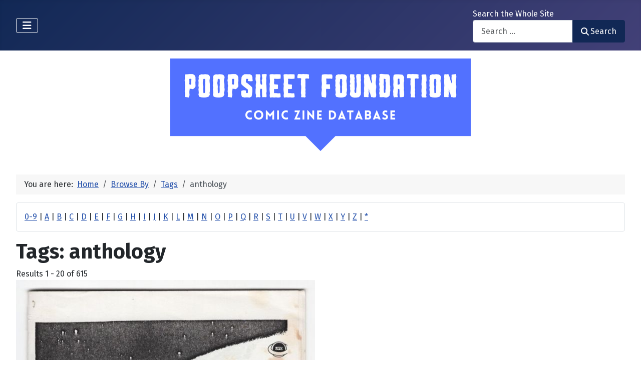

--- FILE ---
content_type: text/html; charset=utf-8
request_url: https://www.poopsheetfoundation.com/index.php/component/mtree/browse-by/tags?value=anthology
body_size: 13816
content:
<!DOCTYPE html>
<html lang="en-gb" dir="ltr">

<head>
    <meta charset="utf-8">
	<meta name="viewport" content="width=device-width, initial-scale=1">
	<meta name="description" content="Mini-comic and fanzine database of small press and fan publications from the 1960s to the present.">
	<meta name="generator" content="Joomla! - Open Source Content Management">
	<title>Tags: anthology - Poopsheet Foundation</title>
	<link href="/media/system/images/joomla-favicon.svg" rel="icon" type="image/svg+xml">
	<link href="/media/system/images/favicon.ico" rel="alternate icon" type="image/vnd.microsoft.icon">
	<link href="/media/system/images/joomla-favicon-pinned.svg" rel="mask-icon" color="#000">

    <link href="/media/system/css/joomla-fontawesome.min.css?935fbf" rel="lazy-stylesheet"><noscript><link href="/media/system/css/joomla-fontawesome.min.css?935fbf" rel="stylesheet"></noscript>
	<link href="/media/vendor/bootstrap/css/bootstrap.min.css?5.3.3" rel="stylesheet">
	<link href="https://fonts.googleapis.com/css2?family=Fira+Sans:wght@100;300;400;700&amp;display=swap" rel="lazy-stylesheet" crossorigin="anonymous"><noscript><link href="https://fonts.googleapis.com/css2?family=Fira+Sans:wght@100;300;400;700&amp;display=swap" rel="stylesheet"></noscript>
	<link href="/media/templates/site/cassiopeia/css/template.min.css?935fbf" rel="stylesheet">
	<link href="/media/templates/site/cassiopeia/css/global/colors_standard.min.css?935fbf" rel="stylesheet">
	<link href="/media/com_mtree/css/tree.css?935fbf" rel="stylesheet" defer>
	<link href="/media/mod_mt_listings/css/mod_mt_listings.css?935fbf" rel="stylesheet">
	<link href="/media/plg_system_webauthn/css/button.min.css?935fbf" rel="stylesheet">
	<link href="/media/vendor/awesomplete/css/awesomplete.css?1.1.7" rel="stylesheet">
	<link href="/media/templates/site/cassiopeia/css/vendor/joomla-custom-elements/joomla-alert.min.css?0.4.1" rel="stylesheet">
	<link href="/components/com_mtree/templates/banyan/template.css" rel="stylesheet">
	<link href="/media/com_mtree/js/jquery.typeahead.css" rel="stylesheet">
	<link href="/media/mod_mt_alphaindex/css/mod_mt_alphaindex.css" rel="stylesheet">
	<style>:root {
		--hue: 214;
		--template-bg-light: #f0f4fb;
		--template-text-dark: #495057;
		--template-text-light: #ffffff;
		--template-link-color: var(--link-color);
		--template-special-color: #001B4C;
		--cassiopeia-font-family-body: "Fira Sans", sans-serif;
			--cassiopeia-font-family-headings: "Fira Sans", sans-serif;
			--cassiopeia-font-weight-normal: 400;
			--cassiopeia-font-weight-headings: 700;
	}</style>

    <script src="/media/vendor/metismenujs/js/metismenujs.min.js?1.4.0" defer></script>
	<script src="/media/vendor/jquery/js/jquery.min.js?3.7.1"></script>
	<script src="/media/legacy/js/jquery-noconflict.min.js?504da4"></script>
	<script src="/media/com_mtree/js/tree.js?935fbf" defer></script>
	<script type="application/json" class="joomla-script-options new">{"joomla.jtext":{"PLG_SYSTEM_WEBAUTHN_ERR_CANNOT_FIND_USERNAME":"Cannot find the username field in the login module. Sorry, Passwordless authentication will not work on this site unless you use a different login module.","PLG_SYSTEM_WEBAUTHN_ERR_EMPTY_USERNAME":"You need to enter your username (but NOT your password) before selecting the passkey login button.","PLG_SYSTEM_WEBAUTHN_ERR_INVALID_USERNAME":"The specified username does not correspond to a user account that has enabled passwordless login on this site.","JSHOWPASSWORD":"Show Password","JHIDEPASSWORD":"Hide Password","MOD_FINDER_SEARCH_VALUE":"Search &hellip;","COM_FINDER_SEARCH_FORM_LIST_LABEL":"Search Results","JLIB_JS_AJAX_ERROR_OTHER":"An error has occurred while fetching the JSON data: HTTP %s status code.","JLIB_JS_AJAX_ERROR_PARSE":"A parse error has occurred while processing the following JSON data:<br><code style=\"color:inherit;white-space:pre-wrap;padding:0;margin:0;border:0;background:inherit;\">%s<\/code>","ERROR":"Error","MESSAGE":"Message","NOTICE":"Notice","WARNING":"Warning","JCLOSE":"Close","JOK":"OK","JOPEN":"Open"},"finder-search":{"url":"\/index.php\/component\/finder\/?task=suggestions.suggest&format=json&tmpl=component&Itemid=101"},"system.paths":{"root":"","rootFull":"https:\/\/poopsheetfoundation.com\/","base":"","baseFull":"https:\/\/poopsheetfoundation.com\/"},"csrf.token":"68d8cae1e207ac026b5f4920b7fc4731","system.keepalive":{"interval":300000,"uri":"\/index.php\/component\/ajax\/?format=json"}}</script>
	<script src="/media/system/js/core.min.js?2cb912"></script>
	<script src="/media/templates/site/cassiopeia/js/template.min.js?935fbf" type="module"></script>
	<script src="/media/system/js/keepalive.min.js?08e025" type="module"></script>
	<script src="/media/system/js/fields/passwordview.min.js?61f142" defer></script>
	<script src="/media/vendor/bootstrap/js/collapse.min.js?5.3.3" type="module"></script>
	<script src="/media/templates/site/cassiopeia/js/mod_menu/menu-metismenu.min.js?935fbf" defer></script>
	<script src="/media/vendor/awesomplete/js/awesomplete.min.js?1.1.7" defer></script>
	<script src="/media/com_finder/js/finder.min.js?755761" type="module"></script>
	<script src="/media/system/js/messages.min.js?9a4811" type="module"></script>
	<script src="/media/plg_system_webauthn/js/login.min.js?935fbf" defer></script>
	<script src="/media/com_mtree/js/jquery.typeahead.min.js"></script>
	<script type="application/ld+json">{"@context":"https://schema.org","@type":"BreadcrumbList","@id":"https://poopsheetfoundation.com/#/schema/BreadcrumbList/17","itemListElement":[{"@type":"ListItem","position":1,"item":{"@id":"https://www.poopsheetfoundation.com/index.php","name":"Home"}},{"@type":"ListItem","position":2,"item":{"@id":"https://www.poopsheetfoundation.com/index.php/browse-by/","name":"Browse By"}},{"@type":"ListItem","position":3,"item":{"@id":"https://www.poopsheetfoundation.com/index.php/browse-by/tags","name":"Tags"}},{"@type":"ListItem","position":4,"item":{"@id":"https://www.poopsheetfoundation.com/index.php/browse-by/tags?value=anthology","name":"anthology"}}]}</script>
	<meta http-equiv="x-dns-prefetch-control" content="on">
	<link rel="dns-prefetch" href="//images-cdn.ecwid.com/">
	<link rel="dns-prefetch" href="//images.ecwid.com/">
	<link rel="dns-prefetch" href="//app.ecwid.com/">
	<link rel="dns-prefetch" href="//ecwid-static-ru.r.worldssl.net">
	<link rel="dns-prefetch" href="//ecwid-images-ru.r.worldssl.net">

</head>

<body class="site com_mtree wrapper-fluid view-listcats no-layout task-searchby itemid-101 has-sidebar-left has-sidebar-right">
    <header class="header container-header full-width">

        
        
        
                    <div class="grid-child container-nav">
                                    
<nav class="navbar navbar-expand-lg" aria-label="Main Menu">
    <button class="navbar-toggler navbar-toggler-right" type="button" data-bs-toggle="collapse" data-bs-target="#navbar1" aria-controls="navbar1" aria-expanded="false" aria-label="Toggle Navigation">
        <span class="icon-menu" aria-hidden="true"></span>
    </button>
    <div class="collapse navbar-collapse" id="navbar1">
        <ul class="mod-menu mod-menu_dropdown-metismenu metismenu mod-list  nav-pills">
<li class="metismenu-item item-101 level-1 default current active"><a href="/index.php" aria-current="location">Home</a></li><li class="metismenu-item item-128 level-1"><a href="https://pfminimart.com/blog" target="_blank" rel="noopener noreferrer">Blog</a></li><li class="metismenu-item item-114 level-1 deeper parent"><a href="/index.php/site-info" >Site Info</a><button class="mm-collapsed mm-toggler mm-toggler-link" aria-haspopup="true" aria-expanded="false" aria-label="Site Info"></button><ul class="mm-collapse"><li class="metismenu-item item-115 level-2"><a href="/index.php/site-info/things-to-know" >Things to Know</a></li><li class="metismenu-item item-116 level-2"><a href="/index.php/site-info/about-us" >About / Contact</a></li></ul></li><li class="metismenu-item item-130 level-1"><a href="/index.php/submit-information" >Submit Info</a></li><li class="metismenu-item item-117 level-1 deeper parent"><a href="https://pfminimart.com" target="_blank" rel="noopener noreferrer">Shop</a><button class="mm-collapsed mm-toggler mm-toggler-link" aria-haspopup="true" aria-expanded="false" aria-label="Shop"></button><ul class="mm-collapse"><li class="metismenu-item item-121 level-2"><a href="http://stores.ebay.com/The-Confused-Nudist/Comic-Books-Comix-/_i.html?_fsub=4518067012" target="_blank" rel="noopener noreferrer">Mini-Comics at eBay</a></li></ul></li><li class="metismenu-item item-134 level-1"><a href="https://pfminimart.com/community/" target="_blank" rel="noopener noreferrer">PF Community</a></li><li class="metismenu-item item-135 level-1"><a href="/index.php/history-articles" >History Articles</a></li></ul>
    </div>
</nav>

                                                    <div class="container-search">
                        <div class="search no-card ">
        
<form class="mod-finder js-finder-searchform form-search" action="/index.php/component/finder/search?Itemid=101" method="get" role="search">
    <label for="mod-finder-searchword110" class="finder">Search the Whole Site</label><div class="mod-finder__search input-group"><input type="text" name="q" id="mod-finder-searchword110" class="js-finder-search-query form-control" value="" placeholder="Search &hellip;"><button class="btn btn-primary" type="submit"><span class="icon-search icon-white" aria-hidden="true"></span> Search</button></div>
            <input type="hidden" name="Itemid" value="101"></form>
</div>

                    </div>
                            </div>
            </header>

    <div class="site-grid">
        
        
        
                    <div class="grid-child container-sidebar-left">
                <div class="sidebar-left card ">
            <h6 class="card-header ">Navigate</h6>        <div class="card-body">
                        <div class="tree-holder modMtDtree" id="modMtDtree">
			<ul class="treeselect">
				<li>
					<i class="fas fa-home"></i><a href="/index.php/component/mtree/">Home</a>
					<ul>
					<li><span class="far fa-xs fa-plus-square collapsible" aria-hidden="true" data-cat-id="78" data-target-type="plus"></span><span class="icon-category"><span class="fa fa-folder" aria-hidden="true" data-cat-id="78"  data-target-type="folder"></span></span><a class="" href="/index.php">Comic Zine Database<span class="text-muted fs-6">(17688)</span></a><ul class="subcategories visually-hidden cat-id-78" data-cat-id="78" data-target-type="subcategories" ><li><span class="far fa-xs fa-plus-square collapsible" aria-hidden="true" data-cat-id="80" data-target-type="plus"></span><span class="icon-category"><span class="fa fa-folder" aria-hidden="true" data-cat-id="80"  data-target-type="folder"></span></span><a class="" href="/index.php/mini-comics">Mini-Comics<span class="text-muted fs-6">(13242)</span></a><ul class="subcategories visually-hidden cat-id-80" data-cat-id="80" data-target-type="subcategories" ><li><span class="far fa-xs fa-plus-square collapsible" aria-hidden="true" data-cat-id="82" data-target-type="plus"></span><span class="icon-category"><span class="fa fa-folder" aria-hidden="true" data-cat-id="82"  data-target-type="folder"></span></span><a class="" href="/index.php/mini-comics/reference-materials">Reference Materials<span class="text-muted fs-6">(912)</span></a><ul class="subcategories visually-hidden cat-id-82" data-cat-id="82" data-target-type="subcategories" ><li><span class="icon-category"><span class="fa fa-folder" aria-hidden="true" data-cat-id="83"  data-target-type="folder"></span></span><a class="" href="/index.php/mini-comics/reference-materials/catalogs">Catalogs<span class="text-muted fs-6">(134)</span></a></li></ul></li><li><span class="icon-category"><span class="fa fa-folder" aria-hidden="true" data-cat-id="81"  data-target-type="folder"></span></span><a class="" href="/index.php/mini-comics/advertising">Advertising<span class="text-muted fs-6">(32)</span></a></li><li><span class="icon-category"><span class="fa fa-folder" aria-hidden="true" data-cat-id="84"  data-target-type="folder"></span></span><a class="" href="/index.php/mini-comics/related-items">Related Items<span class="text-muted fs-6">(475)</span></a></li></ul></li><li><span class="far fa-xs fa-plus-square collapsible" aria-hidden="true" data-cat-id="85" data-target-type="plus"></span><span class="icon-category"><span class="fa fa-folder" aria-hidden="true" data-cat-id="85"  data-target-type="folder"></span></span><a class="" href="/index.php/fanzines">Fanzines<span class="text-muted fs-6">(4446)</span></a><ul class="subcategories visually-hidden cat-id-85" data-cat-id="85" data-target-type="subcategories" ><li><span class="icon-category"><span class="fa fa-folder" aria-hidden="true" data-cat-id="87"  data-target-type="folder"></span></span><a class="" href="/index.php/fanzines/convention-programs">Convention Programs<span class="text-muted fs-6">(203)</span></a></li><li><span class="icon-category"><span class="fa fa-folder" aria-hidden="true" data-cat-id="90"  data-target-type="folder"></span></span><a class="" href="/index.php/fanzines/apas">APAs<span class="text-muted fs-6">(178)</span></a></li><li><span class="icon-category"><span class="fa fa-folder" aria-hidden="true" data-cat-id="86"  data-target-type="folder"></span></span><a class="" href="/index.php/fanzines/reference-materials">Reference Materials<span class="text-muted fs-6">(32)</span></a></li><li><span class="icon-category"><span class="fa fa-folder" aria-hidden="true" data-cat-id="97"  data-target-type="folder"></span></span><a class="" href="/index.php/fanzines/catalogs">Catalogs<span class="text-muted fs-6">(9)</span></a></li><li><span class="icon-category"><span class="fa fa-folder" aria-hidden="true" data-cat-id="88"  data-target-type="folder"></span></span><a class="" href="/index.php/fanzines/advertising">Advertising<span class="text-muted fs-6">(32)</span></a></li><li><span class="icon-category"><span class="fa fa-folder" aria-hidden="true" data-cat-id="89"  data-target-type="folder"></span></span><a class="" href="/index.php/fanzines/related-items">Related Items<span class="text-muted fs-6">(84)</span></a></li></ul></li></ul></li>					</ul>
				</li>
			</ul>
		</div>
            </div>
</div>
<div class="sidebar-left card ">
            <h6 class="card-header ">Newly Added</h6>        <div class="card-body">
                <style type="text/css">
#mod_mt_listings696989d58bf57 {
    --mod-mt-listings-image-size: 100px;
    --mod-mt-listings-name-alignment: left;
    --mod-mt-listings-cards-flex-direction: column;
	--mod-mt-listings-card-flex-direction: row;
	--mod-mt-listings-card-width: auto;
	--mod-mt-listings-card-style-border: 1px solid rgb(0 0 0 / 10%);
	--mod-mt-listings-card-style-border-shadow: none;
    --mod-mt-listings-card-style-background-color: transparent;
    --mod-mt-listings-card-padding: 0;
    --mod-mt-listings-card-media-border-radius: 0.25rem 0 0 0.25rem;
    --mod-mt-listings-card-media-padding: 0;
    --mod-mt-listings-card-media-image-height: auto;
    --mod-mt-listings-card-media-height: auto;
    --mod-mt-listings-thumb-container-height: 100%;
    --mod-mt-listings-thumb-container-width: var(--mod-mt-listings-image-size);
    --mod-mt-listings-image-overlay-width: 100%;
    --mod-mt-listings-card-data-justify-content: center;
}
</style><div id="mod_mt_listings696989d58bf57" class="mod_mt_listings cards">
<div class="listing-card"><a class="link-overlay" href="/index.php/mini-comics/dangerous-times-6-preview"></a><div class="media img" style="background-image: url('https://poopsheetfoundation.com/media/com_mtree/images/listings/m/37641.jpg');" role="img" alt="Dangerous Times #6 preview"><div class="top-listing-thumb"><div class="img"><div class="img-overlay"></div></div></div></div><div class="data"><div class="field name"><div class="value">Dangerous Times #6 preview</div></div><div class="field category"><div class="value"><a href="/index.php/mini-comics">Mini-Comics</a></div></div><div class="field"><div class="value"><a rel="tag" class="tag mt-field-38-value-evolution-comics" href="/index.php/component/mtree/browse-by/publishing-imprint?value=Evolution+Comics">Evolution Comics</a></div></div><div class="field"><div class="value"><a rel="tag" class="tag mt-field-39-value-1993" href="/index.php/component/mtree/browse-by/publish-date?value=1993">1993</a></div></div></div></div><div class="listing-card"><a class="link-overlay" href="/index.php/fanzines/convention-programs/creation-con-thanksgiving-1980"></a><div class="media img" style="background-image: url('https://poopsheetfoundation.com/media/com_mtree/images/listings/m/37635.jpg');" role="img" alt="Creation Convention [November?] 1980 program"><div class="top-listing-thumb"><div class="img"><div class="img-overlay"></div></div></div></div><div class="data"><div class="field name"><div class="value">Creation Convention [November?] 1980 program</div></div><div class="field category"><div class="value"><a href="/index.php/fanzines/convention-programs">Convention Programs</a></div></div><div class="field"><div class="value"><a rel="tag" class="tag mt-field-39-value-1980" href="/index.php/component/mtree/browse-by/publish-date?value=1980">1980</a></div></div></div></div><div class="listing-card"><a class="link-overlay" href="/index.php/mini-comics/cookin-with-tom-leah"></a><div class="media img" style="background-image: url('https://poopsheetfoundation.com/media/com_mtree/images/listings/m/37632.jpg');" role="img" alt="Cookin' with Tom & Leah"><div class="top-listing-thumb"><div class="img"><div class="img-overlay"></div></div></div></div><div class="data"><div class="field name"><div class="value">Cookin' with Tom & Leah</div></div><div class="field category"><div class="value"><a href="/index.php/mini-comics">Mini-Comics</a></div></div><div class="field"><div class="value"><a rel="tag" class="tag mt-field-39-value-1992" href="/index.php/component/mtree/browse-by/publish-date?value=1992">1992</a></div></div></div></div><div class="listing-card"><a class="link-overlay" href="/index.php/mini-comics/concave-up-0"></a><div class="media img" style="background-image: url('https://poopsheetfoundation.com/media/com_mtree/images/listings/m/37628.jpg');" role="img" alt="Concave Up #0"><div class="top-listing-thumb"><div class="img"><div class="img-overlay"></div></div></div></div><div class="data"><div class="field name"><div class="value">Concave Up #0</div></div><div class="field category"><div class="value"><a href="/index.php/mini-comics">Mini-Comics</a></div></div><div class="field"><div class="value"><a rel="tag" class="tag mt-field-37-value-jesse-reklaw" href="/index.php/component/mtree/browse-by/publisher?value=Jesse+Reklaw">Jesse Reklaw</a></div></div><div class="field"><div class="value"><a rel="tag" class="tag mt-field-39-value-1995" href="/index.php/component/mtree/browse-by/publish-date?value=1995">1995</a></div></div></div></div><div class="listing-card"><a class="link-overlay" href="/index.php/mini-comics/compleat-lady-ashley-lovejoy"></a><div class="media img" style="background-image: url('https://poopsheetfoundation.com/media/com_mtree/images/listings/m/37626.jpg');" role="img" alt="Compleat Lady Ashley Lovejoy, The"><div class="top-listing-thumb"><div class="img"><div class="img-overlay"></div></div></div></div><div class="data"><div class="field name"><div class="value">Compleat Lady Ashley Lovejoy, The</div></div><div class="field category"><div class="value"><a href="/index.php/mini-comics">Mini-Comics</a></div></div><div class="field"><div class="value"><a rel="tag" class="tag mt-field-37-value-bill-fitts" href="/index.php/component/mtree/browse-by/publisher?value=Bill+Fitts">Bill Fitts</a></div></div><div class="field"><div class="value"><a rel="tag" class="tag mt-field-38-value-wildcat-press" href="/index.php/component/mtree/browse-by/publishing-imprint?value=Wildcat+Press">Wildcat Press</a></div></div><div class="field"><div class="value"><a rel="tag" class="tag mt-field-39-value-1996" href="/index.php/component/mtree/browse-by/publish-date?value=1996">1996</a></div></div></div></div><div class="listing-card"><a class="link-overlay" href="/index.php/mini-comics/committed-comix-ar-zak"></a><div class="media img" style="background-image: url('https://poopsheetfoundation.com/media/com_mtree/images/listings/m/37624.jpg');" role="img" alt="Committed Comix"><div class="top-listing-thumb"><div class="img"><div class="img-overlay"></div></div></div></div><div class="data"><div class="field name"><div class="value">Committed Comix</div></div><div class="field category"><div class="value"><a href="/index.php/mini-comics">Mini-Comics</a></div></div><div class="field"><div class="value"><a rel="tag" class="tag mt-field-38-value-ar-zak-arts-lab-press" href="/index.php/component/mtree/browse-by/publishing-imprint?value=Ar%3Azak+-+Arts+Lab+Press">Ar:zak - Arts Lab Press</a></div></div><div class="field"><div class="value"><a rel="tag" class="tag mt-field-39-value-1977" href="/index.php/component/mtree/browse-by/publish-date?value=1977">1977</a></div></div></div></div><div class="listing-card"><a class="link-overlay" href="/index.php/mini-comics/comix-wave-21"></a><div class="media img" style="background-image: url('https://poopsheetfoundation.com/media/com_mtree/images/listings/m/37618.jpg');" role="img" alt="Comix Wave #21"><div class="top-listing-thumb"><div class="img"><div class="img-overlay"></div></div></div></div><div class="data"><div class="field name"><div class="value">Comix Wave #21</div></div><div class="field category"><div class="value"><a href="/index.php/mini-comics">Mini-Comics</a></div></div><div class="field"><div class="value"><a rel="tag" class="tag mt-field-37-value-clay-geerdes" href="/index.php/component/mtree/browse-by/publisher?value=Clay+Geerdes">Clay Geerdes</a></div></div><div class="field"><div class="value"><a rel="tag" class="tag mt-field-38-value-comix-world-comix-wave" href="/index.php/component/mtree/browse-by/publishing-imprint?value=Comix+World+%2F+Comix+Wave">Comix World / Comix Wave</a></div></div><div class="field"><div class="value"><a rel="tag" class="tag mt-field-39-value-1984" href="/index.php/component/mtree/browse-by/publish-date?value=1984">1984</a></div></div></div></div><div class="listing-card"><a class="link-overlay" href="/index.php/mini-comics/comix-wave-18"></a><div class="media img" style="background-image: url('https://poopsheetfoundation.com/media/com_mtree/images/listings/m/37616.jpg');" role="img" alt="Comix Wave #18"><div class="top-listing-thumb"><div class="img"><div class="img-overlay"></div></div></div></div><div class="data"><div class="field name"><div class="value">Comix Wave #18</div></div><div class="field category"><div class="value"><a href="/index.php/mini-comics">Mini-Comics</a></div></div><div class="field"><div class="value"><a rel="tag" class="tag mt-field-37-value-clay-geerdes" href="/index.php/component/mtree/browse-by/publisher?value=Clay+Geerdes">Clay Geerdes</a></div></div><div class="field"><div class="value"><a rel="tag" class="tag mt-field-38-value-comix-world-comix-wave" href="/index.php/component/mtree/browse-by/publishing-imprint?value=Comix+World+%2F+Comix+Wave">Comix World / Comix Wave</a></div></div><div class="field"><div class="value"><a rel="tag" class="tag mt-field-39-value-1984" href="/index.php/component/mtree/browse-by/publish-date?value=1984">1984</a></div></div></div></div><div class="listing-card"><a class="link-overlay" href="/index.php/mini-comics/comix-wave-16"></a><div class="media img" style="background-image: url('https://poopsheetfoundation.com/media/com_mtree/images/listings/m/37614.jpg');" role="img" alt="Comix Wave #16"><div class="top-listing-thumb"><div class="img"><div class="img-overlay"></div></div></div></div><div class="data"><div class="field name"><div class="value">Comix Wave #16</div></div><div class="field category"><div class="value"><a href="/index.php/mini-comics">Mini-Comics</a></div></div><div class="field"><div class="value"><a rel="tag" class="tag mt-field-37-value-clay-geerdes" href="/index.php/component/mtree/browse-by/publisher?value=Clay+Geerdes">Clay Geerdes</a></div></div><div class="field"><div class="value"><a rel="tag" class="tag mt-field-38-value-comix-world-comix-wave" href="/index.php/component/mtree/browse-by/publishing-imprint?value=Comix+World+%2F+Comix+Wave">Comix World / Comix Wave</a></div></div><div class="field"><div class="value"><a rel="tag" class="tag mt-field-39-value-1984" href="/index.php/component/mtree/browse-by/publish-date?value=1984">1984</a></div></div></div></div><div class="listing-card"><a class="link-overlay" href="/index.php/mini-comics/comix-wave-07"></a><div class="media img" style="background-image: url('https://poopsheetfoundation.com/media/com_mtree/images/listings/m/37610.jpg');" role="img" alt="Comix Wave #07"><div class="top-listing-thumb"><div class="img"><div class="img-overlay"></div></div></div></div><div class="data"><div class="field name"><div class="value">Comix Wave #07</div></div><div class="field category"><div class="value"><a href="/index.php/mini-comics">Mini-Comics</a></div></div><div class="field"><div class="value"><a rel="tag" class="tag mt-field-37-value-clay-geerdes" href="/index.php/component/mtree/browse-by/publisher?value=Clay+Geerdes">Clay Geerdes</a></div></div><div class="field"><div class="value"><a rel="tag" class="tag mt-field-38-value-comix-world-comix-wave" href="/index.php/component/mtree/browse-by/publishing-imprint?value=Comix+World+%2F+Comix+Wave">Comix World / Comix Wave</a></div></div><div class="field"><div class="value"><a rel="tag" class="tag mt-field-39-value-1982" href="/index.php/component/mtree/browse-by/publish-date?value=1982">1982</a></div></div></div></div><div class="showmore"><a href="/index.php/component/mtree/new?Itemid=101" class="">Show more...<i class="fas fa-chevron-right"></i></a></div></div>    </div>
</div>
<div class="sidebar-left card ">
            <h6 class="card-header ">Recently Updated</h6>        <div class="card-body">
                <style type="text/css">
#mod_mt_listings696989d5ab3c7 {
    --mod-mt-listings-image-size: 100px;
    --mod-mt-listings-name-alignment: left;
    --mod-mt-listings-cards-flex-direction: column;
	--mod-mt-listings-card-flex-direction: row;
	--mod-mt-listings-card-width: auto;
	--mod-mt-listings-card-style-border: 1px solid rgb(0 0 0 / 10%);
	--mod-mt-listings-card-style-border-shadow: none;
    --mod-mt-listings-card-style-background-color: transparent;
    --mod-mt-listings-card-padding: 0;
    --mod-mt-listings-card-media-border-radius: 0.25rem 0 0 0.25rem;
    --mod-mt-listings-card-media-padding: 0;
    --mod-mt-listings-card-media-image-height: auto;
    --mod-mt-listings-card-media-height: auto;
    --mod-mt-listings-thumb-container-height: 100%;
    --mod-mt-listings-thumb-container-width: var(--mod-mt-listings-image-size);
    --mod-mt-listings-image-overlay-width: 100%;
    --mod-mt-listings-card-data-justify-content: center;
}
</style><div id="mod_mt_listings696989d5ab3c7" class="mod_mt_listings cards">
<div class="listing-card"><a class="link-overlay" href="/index.php/mini-comics/reference-materials/catalogs/demcomics-catalog-2"></a><div class="media img" style="background-image: url('https://poopsheetfoundation.com/media/com_mtree/images/listings/m/37646.jpg');" role="img" alt="Demcomics Catalog #2"><div class="top-listing-thumb"><div class="img"><div class="img-overlay"></div></div></div></div><div class="data"><div class="field name"><div class="value">Demcomics Catalog #2</div></div><div class="field"><div class="value"><a rel="tag" class="tag mt-field-37-value-steve-leach" href="/index.php/component/mtree/browse-by/publisher?value=Steve+Leach">Steve Leach</a></div></div><div class="field"><div class="value"><a rel="tag" class="tag mt-field-38-value-demcomics" href="/index.php/component/mtree/browse-by/publishing-imprint?value=Demcomics">Demcomics</a></div></div><div class="field"><div class="value"><a rel="tag" class="tag mt-field-39-value-1985" href="/index.php/component/mtree/browse-by/publish-date?value=1985">1985</a></div></div></div></div><div class="listing-card"><a class="link-overlay" href="/index.php/mini-comics/reference-materials/catalogs/dark-horse-comix-catalog-1"></a><div class="media img" style="background-image: url('https://poopsheetfoundation.com/media/com_mtree/images/listings/m/32275.jpg');" role="img" alt="Dark Horse Comix Catalog #1"><div class="top-listing-thumb"><div class="img"><div class="img-overlay"></div></div></div></div><div class="data"><div class="field name"><div class="value">Dark Horse Comix Catalog #1</div></div><div class="field"><div class="value"><a rel="tag" class="tag mt-field-37-value-jeff-gaither" href="/index.php/component/mtree/browse-by/publisher?value=Jeff+Gaither">Jeff Gaither</a></div></div><div class="field"><div class="value"><a rel="tag" class="tag mt-field-38-value-dark-horse-comix" href="/index.php/component/mtree/browse-by/publishing-imprint?value=Dark+Horse+Comix">Dark Horse Comix</a></div></div><div class="field"><div class="value"><a rel="tag" class="tag mt-field-39-value-1986" href="/index.php/component/mtree/browse-by/publish-date?value=1986%3F">1986?</a></div></div></div></div><div class="listing-card"><a class="link-overlay" href="/index.php/mini-comics/dark-destiny-1"></a><div class="media img" style="background-image: url('https://poopsheetfoundation.com/media/com_mtree/images/listings/m/37643.jpg');" role="img" alt="Dark Destiny #1"><div class="top-listing-thumb"><div class="img"><div class="img-overlay"></div></div></div></div><div class="data"><div class="field name"><div class="value">Dark Destiny #1</div></div><div class="field"><div class="value"><a rel="tag" class="tag mt-field-37-value-rickey-dilley" href="/index.php/component/mtree/browse-by/publisher?value=Rickey+Dilley">Rickey Dilley</a></div></div><div class="field"><div class="value"><a rel="tag" class="tag mt-field-38-value-darkrealm" href="/index.php/component/mtree/browse-by/publishing-imprint?value=Darkrealm">Darkrealm</a></div></div><div class="field"><div class="value"><a rel="tag" class="tag mt-field-39-value-1977" href="/index.php/component/mtree/browse-by/publish-date?value=1977">1977</a></div></div></div></div><div class="listing-card"><a class="link-overlay" href="/index.php/mini-comics/dandy-1"></a><div class="media img" style="background-image: url('https://poopsheetfoundation.com/media/com_mtree/images/listings/m/37639.jpg');" role="img" alt="Dandy #1"><div class="top-listing-thumb"><div class="img"><div class="img-overlay"></div></div></div></div><div class="data"><div class="field name"><div class="value">Dandy #1</div></div><div class="field"><div class="value"><a rel="tag" class="tag mt-field-37-value-eric-mayer" href="/index.php/component/mtree/browse-by/publisher?value=Eric+Mayer">Eric Mayer</a>, <a rel="tag" class="tag mt-field-37-value-kathy-mayer" href="/index.php/component/mtree/browse-by/publisher?value=Kathy+Mayer">Kathy Mayer</a></div></div><div class="field"><div class="value"><a rel="tag" class="tag mt-field-38-value-groggy-comics" href="/index.php/component/mtree/browse-by/publishing-imprint?value=Groggy+Comics">Groggy Comics</a></div></div><div class="field"><div class="value"><a rel="tag" class="tag mt-field-39-value-1986" href="/index.php/component/mtree/browse-by/publish-date?value=1986">1986</a></div></div></div></div><div class="listing-card"><a class="link-overlay" href="/index.php/mini-comics/the-cute-toy"></a><div class="media img" style="background-image: url('https://poopsheetfoundation.com/media/com_mtree/images/listings/m/37637.jpg');" role="img" alt="Cute Toy, The"><div class="top-listing-thumb"><div class="img"><div class="img-overlay"></div></div></div></div><div class="data"><div class="field name"><div class="value">Cute Toy, The</div></div><div class="field"><div class="value"><a rel="tag" class="tag mt-field-37-value-allen-freeman" href="/index.php/component/mtree/browse-by/publisher?value=Allen+Freeman">Allen Freeman</a></div></div><div class="field"><div class="value"><a rel="tag" class="tag mt-field-38-value-fan-atic-press" href="/index.php/component/mtree/browse-by/publishing-imprint?value=Fan-Atic+Press">Fan-Atic Press</a></div></div><div class="field"><div class="value"><a rel="tag" class="tag mt-field-39-value-1985" href="/index.php/component/mtree/browse-by/publish-date?value=1985">1985</a></div></div></div></div><div class="listing-card"><a class="link-overlay" href="/index.php/mini-comics/cruel-world-1"></a><div class="media img" style="background-image: url('https://poopsheetfoundation.com/media/com_mtree/images/listings/m/7343.jpg');" role="img" alt="Cruel World (MU Press) #1"><div class="top-listing-thumb"><div class="img"><div class="img-overlay"></div></div></div></div><div class="data"><div class="field name"><div class="value">Cruel World (MU Press) #1</div></div><div class="field"><div class="value"><a rel="tag" class="tag mt-field-37-value-edd-vick" href="/index.php/component/mtree/browse-by/publisher?value=Edd+Vick">Edd Vick</a></div></div><div class="field"><div class="value"><a rel="tag" class="tag mt-field-38-value-mu-press" href="/index.php/component/mtree/browse-by/publishing-imprint?value=MU+Press">MU Press</a></div></div><div class="field"><div class="value"><a rel="tag" class="tag mt-field-39-value-1989" href="/index.php/component/mtree/browse-by/publish-date?value=1989">1989</a></div></div></div></div><div class="listing-card"><a class="link-overlay" href="/index.php/mini-comics/con-fidential"></a><div class="media img" style="background-image: url('https://poopsheetfoundation.com/media/com_mtree/images/listings/m/37630.jpg');" role="img" alt="Con-fidential"><div class="top-listing-thumb"><div class="img"><div class="img-overlay"></div></div></div></div><div class="data"><div class="field name"><div class="value">Con-fidential</div></div><div class="field"><div class="value"><a rel="tag" class="tag mt-field-37-value-roger-may" href="/index.php/component/mtree/browse-by/publisher?value=Roger+May">Roger May</a></div></div><div class="field"><div class="value"><a rel="tag" class="tag mt-field-39-value-1992" href="/index.php/component/mtree/browse-by/publish-date?value=1992">1992</a></div></div></div></div><div class="listing-card"><a class="link-overlay" href="/index.php/mini-comics/comix-wave-28"></a><div class="media img" style="background-image: url('https://poopsheetfoundation.com/media/com_mtree/images/listings/m/12430.jpg');" role="img" alt="Comix Wave #28"><div class="top-listing-thumb"><div class="img"><div class="img-overlay"></div></div></div></div><div class="data"><div class="field name"><div class="value">Comix Wave #28</div></div><div class="field"><div class="value"><a rel="tag" class="tag mt-field-37-value-clay-geerdes" href="/index.php/component/mtree/browse-by/publisher?value=Clay+Geerdes">Clay Geerdes</a></div></div><div class="field"><div class="value"><a rel="tag" class="tag mt-field-38-value-comix-world-comix-wave" href="/index.php/component/mtree/browse-by/publishing-imprint?value=Comix+World+%2F+Comix+Wave">Comix World / Comix Wave</a></div></div><div class="field"><div class="value"><a rel="tag" class="tag mt-field-39-value-1986" href="/index.php/component/mtree/browse-by/publish-date?value=1986">1986</a></div></div></div></div><div class="listing-card"><a class="link-overlay" href="/index.php/mini-comics/comix-wave-27"></a><div class="media img" style="background-image: url('https://poopsheetfoundation.com/media/com_mtree/images/listings/m/37622.jpg');" role="img" alt="Comix Wave #27"><div class="top-listing-thumb"><div class="img"><div class="img-overlay"></div></div></div></div><div class="data"><div class="field name"><div class="value">Comix Wave #27</div></div><div class="field"><div class="value"><a rel="tag" class="tag mt-field-37-value-clay-geerdes" href="/index.php/component/mtree/browse-by/publisher?value=Clay+Geerdes">Clay Geerdes</a></div></div><div class="field"><div class="value"><a rel="tag" class="tag mt-field-38-value-comix-world-comix-wave" href="/index.php/component/mtree/browse-by/publishing-imprint?value=Comix+World+%2F+Comix+Wave">Comix World / Comix Wave</a></div></div><div class="field"><div class="value"><a rel="tag" class="tag mt-field-39-value-1986" href="/index.php/component/mtree/browse-by/publish-date?value=1986">1986</a></div></div></div></div><div class="listing-card"><a class="link-overlay" href="/index.php/mini-comics/comix-wave-23"></a><div class="media img" style="background-image: url('https://poopsheetfoundation.com/media/com_mtree/images/listings/m/37620.jpg');" role="img" alt="Comix Wave #23"><div class="top-listing-thumb"><div class="img"><div class="img-overlay"></div></div></div></div><div class="data"><div class="field name"><div class="value">Comix Wave #23</div></div><div class="field"><div class="value"><a rel="tag" class="tag mt-field-37-value-clay-geerdes" href="/index.php/component/mtree/browse-by/publisher?value=Clay+Geerdes">Clay Geerdes</a></div></div><div class="field"><div class="value"><a rel="tag" class="tag mt-field-38-value-comix-world-comix-wave" href="/index.php/component/mtree/browse-by/publishing-imprint?value=Comix+World+%2F+Comix+Wave">Comix World / Comix Wave</a></div></div><div class="field"><div class="value"><a rel="tag" class="tag mt-field-39-value-1985" href="/index.php/component/mtree/browse-by/publish-date?value=1985">1985</a></div></div></div></div><div class="showmore"><a href="/index.php/component/mtree/updated?Itemid=101" class="">Show more...<i class="fas fa-chevron-right"></i></a></div></div>    </div>
</div>

            </div>
        
        <div class="grid-child container-component">
            <div class="breadcrumbs no-card ">
        
<div id="mod-custom147" class="mod-custom custom">
    <p style="text-align: center;"><a href="/index.php"><img src="/images/Comic%20Zine%20Database%20header%20Canva%20-%20larger%20font1.png" width="600" height="200" /></a></p></div>
</div>
<nav class="mod-breadcrumbs__wrapper" aria-label="Breadcrumbs">
    <ol class="mod-breadcrumbs breadcrumb px-3 py-2">
                    <li class="mod-breadcrumbs__here float-start">
                You are here: &#160;
            </li>
        
        <li class="mod-breadcrumbs__item breadcrumb-item"><a href="/index.php" class="pathway"><span>Home</span></a></li><li class="mod-breadcrumbs__item breadcrumb-item"><a href="/index.php/browse-by/" class="pathway"><span>Browse By</span></a></li><li class="mod-breadcrumbs__item breadcrumb-item"><a href="/index.php/browse-by/tags" class="pathway"><span>Tags</span></a></li><li class="mod-breadcrumbs__item breadcrumb-item active"><span>anthology</span></li>    </ol>
    </nav>
<div class="breadcrumbs card ">
        <div class="card-body">
                <div class="mod_mt_alphaindex horizontal">
<a class="alpha" href="/index.php/component/mtree/list-alpha/0-9"><span>0-9</span></a> | <a class="alpha" href="/index.php/component/mtree/list-alpha/a"><span>A</span></a> | <a class="alpha" href="/index.php/component/mtree/list-alpha/b"><span>B</span></a> | <a class="alpha" href="/index.php/component/mtree/list-alpha/c"><span>C</span></a> | <a class="alpha" href="/index.php/component/mtree/list-alpha/d"><span>D</span></a> | <a class="alpha" href="/index.php/component/mtree/list-alpha/e"><span>E</span></a> | <a class="alpha" href="/index.php/component/mtree/list-alpha/f"><span>F</span></a> | <a class="alpha" href="/index.php/component/mtree/list-alpha/g"><span>G</span></a> | <a class="alpha" href="/index.php/component/mtree/list-alpha/h"><span>H</span></a> | <a class="alpha" href="/index.php/component/mtree/list-alpha/i"><span>I</span></a> | <a class="alpha" href="/index.php/component/mtree/list-alpha/j"><span>J</span></a> | <a class="alpha" href="/index.php/component/mtree/list-alpha/k"><span>K</span></a> | <a class="alpha" href="/index.php/component/mtree/list-alpha/l"><span>L</span></a> | <a class="alpha" href="/index.php/component/mtree/list-alpha/m"><span>M</span></a> | <a class="alpha" href="/index.php/component/mtree/list-alpha/n"><span>N</span></a> | <a class="alpha" href="/index.php/component/mtree/list-alpha/o"><span>O</span></a> | <a class="alpha" href="/index.php/component/mtree/list-alpha/p"><span>P</span></a> | <a class="alpha" href="/index.php/component/mtree/list-alpha/q"><span>Q</span></a> | <a class="alpha" href="/index.php/component/mtree/list-alpha/r"><span>R</span></a> | <a class="alpha" href="/index.php/component/mtree/list-alpha/s"><span>S</span></a> | <a class="alpha" href="/index.php/component/mtree/list-alpha/t"><span>T</span></a> | <a class="alpha" href="/index.php/component/mtree/list-alpha/u"><span>U</span></a> | <a class="alpha" href="/index.php/component/mtree/list-alpha/v"><span>V</span></a> | <a class="alpha" href="/index.php/component/mtree/list-alpha/w"><span>W</span></a> | <a class="alpha" href="/index.php/component/mtree/list-alpha/x"><span>X</span></a> | <a class="alpha" href="/index.php/component/mtree/list-alpha/y"><span>Y</span></a> | <a class="alpha" href="/index.php/component/mtree/list-alpha/z"><span>Z</span></a> | <a class="alpha" href="/index.php/component/mtree/list-alpha/%2A"><span>*</span></a></div>    </div>
</div>

            
            <div id="system-message-container" aria-live="polite"></div>

            <main>
                <div class="mt-page-browse-by-results" id="mt-page-browse-by-tags-anthology" class="mt-template-banyan cf-id-28 cat-id-0 tlcat-id-0">
	<h1 class="contentheading">
		<span class="customfieldcaption">Tags: </span><span class="customfieldvalue">anthology</span>	</h1>

	<div class="mt-listings mt-ls-style-7">
			<div class="mt-listings-pages pages-links">
		<span class="mt-x-listings">
			<span>
Results 1 - 20 of 615</span></span>
					</div>
		
		<div class="mt-listings-spacing-top"></div>

		<div class="mt-listings-list">
		<div class="row"><div class="col-lg-6" data-link-id="14744">
	<div class="listing-summary">
	<div class="summary-view-image"><a href="/index.php/mini-comics/ppfszt-12-jim-main"><img border="0" src="https://poopsheetfoundation.com/media/com_mtree/images/listings/m/30332.jpg" width="597" height="899" class="image-left" alt="*PPFSZT! #12" /></a> </div>	<div class="summary-view-details mt-ls-has-image">
				<div class="mt-ls-header">
			<h3><a href="/index.php/mini-comics/ppfszt-12-jim-main" ><span itemprop="name">*PPFSZT! #12</span></a> </h3>
		</div>			<div class="mt-ls-fields mt-ls-field-focus">
									<div class="mt-ls-field mfieldtype_mtags">
						<a rel="tag" class="tag mt-field-49-value-francis-mao" href="/index.php/component/mtree/browse-by/writers-artists?value=Francis+Mao">Francis Mao</a>, <a rel="tag" class="tag mt-field-49-value-don-martinec" href="/index.php/component/mtree/browse-by/writers-artists?value=Don+Martinec">Don Martinec</a>, <a rel="tag" class="tag mt-field-49-value-tim-corrigan" href="/index.php/component/mtree/browse-by/writers-artists?value=Tim+Corrigan">Tim Corrigan</a>, <a rel="tag" class="tag mt-field-49-value-matt-feazell" href="/index.php/component/mtree/browse-by/writers-artists?value=Matt+Feazell">Matt Feazell</a>, <a rel="tag" class="tag mt-field-49-value-larry-blake" href="/index.php/component/mtree/browse-by/writers-artists?value=Larry+Blake">Larry Blake</a>, <a rel="tag" class="tag mt-field-49-value-mike-tuz" href="/index.php/component/mtree/browse-by/writers-artists?value=Mike+Tuz">Mike Tuz</a>, <a rel="tag" class="tag mt-field-49-value-steve-keeter" href="/index.php/component/mtree/browse-by/writers-artists?value=Steve+Keeter">Steve Keeter</a>, <a rel="tag" class="tag mt-field-49-value-chris-rock" href="/index.php/component/mtree/browse-by/writers-artists?value=Chris+Rock">Chris Rock</a>, <a rel="tag" class="tag mt-field-49-value-joseph-shea" href="/index.php/component/mtree/browse-by/writers-artists?value=Joseph+Shea">Joseph Shea</a>, <a rel="tag" class="tag mt-field-49-value-larry-nibert" href="/index.php/component/mtree/browse-by/writers-artists?value=Larry+Nibert">Larry Nibert</a>, <a rel="tag" class="tag mt-field-49-value-larry-johnson" href="/index.php/component/mtree/browse-by/writers-artists?value=Larry+Johnson">Larry Johnson</a>, <a rel="tag" class="tag mt-field-49-value-steve-shipley" href="/index.php/component/mtree/browse-by/writers-artists?value=Steve+Shipley">Steve Shipley</a>, <a rel="tag" class="tag mt-field-49-value-carl-taylor" href="/index.php/component/mtree/browse-by/writers-artists?value=Carl+Taylor">Carl Taylor</a>, <a rel="tag" class="tag mt-field-49-value-jeff-wood" href="/index.php/component/mtree/browse-by/writers-artists?value=Jeff+Wood">Jeff Wood</a>					</div>
								</div>
						<div class="mt-ls-fields">
				<div class="mt-ls-field category">
					<span class="caption">Category</span>
					<span class="output"><a href="/index.php/mini-comics" >Mini-Comics</a> </span>
				</div>
			</div>
			<div class="mt-ls-fields-misc row row-cols-1">
			<div id="field-37-link-14744" class="mt-ls-field mfieldtype_mtags col">
				<span class="caption">Publisher</span><span class="output"><a rel="tag" class="tag mt-field-37-value-jim-main" href="/index.php/component/mtree/browse-by/publisher?value=Jim+Main">Jim Main</a></span>
			</div>
			<div id="field-38-link-14744" class="mt-ls-field mfieldtype_mtags col">
				<span class="caption">Publishing Imprint</span><span class="output"><a rel="tag" class="tag mt-field-38-value-main-publications" href="/index.php/component/mtree/browse-by/publishing-imprint?value=Main+Publications">Main Publications</a></span>
			</div>
			<div id="field-46-link-14744" class="mt-ls-field mfieldtype_mtags col">
				<span class="caption">Country</span><span class="output"><a rel="tag" class="tag mt-field-46-value-usa" href="/index.php/component/mtree/browse-by/country?value=USA">USA</a></span>
			</div>
			<div id="field-39-link-14744" class="mt-ls-field mfieldtype_mtags col">
				<span class="caption">Year</span><span class="output"><a rel="tag" class="tag mt-field-39-value-1985" href="/index.php/component/mtree/browse-by/publish-date?value=1985">1985</a></span>
			</div></div></div>
	</div>
</div><div class="col-lg-6" data-link-id="2950">
	<div class="listing-summary">
	<div class="summary-view-image"><a href="/index.php/mini-comics/ppfszt-13"><img border="0" src="https://poopsheetfoundation.com/media/com_mtree/images/listings/m/30527.jpg" width="900" height="597" class="image-left" alt="*PPFSZT! #13" /></a> </div>	<div class="summary-view-details mt-ls-has-image">
				<div class="mt-ls-header">
			<h3><a href="/index.php/mini-comics/ppfszt-13" ><span itemprop="name">*PPFSZT! #13</span></a> </h3>
		</div>			<div class="mt-ls-fields mt-ls-field-focus">
									<div class="mt-ls-field mfieldtype_mtags">
						<a rel="tag" class="tag mt-field-49-value-steve-keeter" href="/index.php/component/mtree/browse-by/writers-artists?value=Steve+Keeter">Steve Keeter</a>, <a rel="tag" class="tag mt-field-49-value-steve-shipley" href="/index.php/component/mtree/browse-by/writers-artists?value=Steve+Shipley">Steve Shipley</a>, <a rel="tag" class="tag mt-field-49-value-larry-johnson" href="/index.php/component/mtree/browse-by/writers-artists?value=Larry+Johnson">Larry Johnson</a>, <a rel="tag" class="tag mt-field-49-value-larry-blake" href="/index.php/component/mtree/browse-by/writers-artists?value=Larry+Blake">Larry Blake</a>, <a rel="tag" class="tag mt-field-49-value-don-martinec" href="/index.php/component/mtree/browse-by/writers-artists?value=Don+Martinec">Don Martinec</a>, <a rel="tag" class="tag mt-field-49-value-tim-corrigan" href="/index.php/component/mtree/browse-by/writers-artists?value=Tim+Corrigan">Tim Corrigan</a>, <a rel="tag" class="tag mt-field-49-value-jeff-wood" href="/index.php/component/mtree/browse-by/writers-artists?value=Jeff+Wood">Jeff Wood</a>, <a rel="tag" class="tag mt-field-49-value-jim-main" href="/index.php/component/mtree/browse-by/writers-artists?value=Jim+Main">Jim Main</a>, <a rel="tag" class="tag mt-field-49-value-carl-taylor" href="/index.php/component/mtree/browse-by/writers-artists?value=Carl+Taylor">Carl Taylor</a>, <a rel="tag" class="tag mt-field-49-value-mike-tuz" href="/index.php/component/mtree/browse-by/writers-artists?value=Mike+Tuz">Mike Tuz</a>, <a rel="tag" class="tag mt-field-49-value-carl-gafford" href="/index.php/component/mtree/browse-by/writers-artists?value=Carl+Gafford">Carl Gafford</a>					</div>
								</div>
						<div class="mt-ls-fields">
				<div class="mt-ls-field category">
					<span class="caption">Category</span>
					<span class="output"><a href="/index.php/mini-comics" >Mini-Comics</a> </span>
				</div>
			</div>
			<div class="mt-ls-fields-misc row row-cols-1">
			<div id="field-37-link-2950" class="mt-ls-field mfieldtype_mtags col">
				<span class="caption">Publisher</span><span class="output"><a rel="tag" class="tag mt-field-37-value-jim-main" href="/index.php/component/mtree/browse-by/publisher?value=Jim+Main">Jim Main</a></span>
			</div>
			<div id="field-38-link-2950" class="mt-ls-field mfieldtype_mtags col">
				<span class="caption">Publishing Imprint</span><span class="output"><a rel="tag" class="tag mt-field-38-value-flying-pig-publications" href="/index.php/component/mtree/browse-by/publishing-imprint?value=Flying+Pig+Publications">Flying Pig Publications</a></span>
			</div>
			<div id="field-46-link-2950" class="mt-ls-field mfieldtype_mtags col">
				<span class="caption">Country</span><span class="output"><a rel="tag" class="tag mt-field-46-value-usa" href="/index.php/component/mtree/browse-by/country?value=USA">USA</a></span>
			</div>
			<div id="field-39-link-2950" class="mt-ls-field mfieldtype_mtags col">
				<span class="caption">Year</span><span class="output"><a rel="tag" class="tag mt-field-39-value-1986" href="/index.php/component/mtree/browse-by/publish-date?value=1986">1986</a></span>
			</div></div></div>
	</div>
</div></div><div class="row"><div class="col-lg-6" data-link-id="2951">
	<div class="listing-summary">
	<div class="summary-view-image"><a href="/index.php/mini-comics/ppfszt-14"><img border="0" src="https://poopsheetfoundation.com/media/com_mtree/images/listings/m/30525.jpg" width="598" height="900" class="image-left" alt="*PPFSZT! #14" /></a> </div>	<div class="summary-view-details mt-ls-has-image">
				<div class="mt-ls-header">
			<h3><a href="/index.php/mini-comics/ppfszt-14" ><span itemprop="name">*PPFSZT! #14</span></a> </h3>
		</div>			<div class="mt-ls-fields mt-ls-field-focus">
									<div class="mt-ls-field mfieldtype_mtags">
						<a rel="tag" class="tag mt-field-49-value-tim-corrigan" href="/index.php/component/mtree/browse-by/writers-artists?value=Tim+Corrigan">Tim Corrigan</a>, <a rel="tag" class="tag mt-field-49-value-carl-taylor" href="/index.php/component/mtree/browse-by/writers-artists?value=Carl+Taylor">Carl Taylor</a>, <a rel="tag" class="tag mt-field-49-value-jeff-gaither" href="/index.php/component/mtree/browse-by/writers-artists?value=Jeff+Gaither">Jeff Gaither</a>, <a rel="tag" class="tag mt-field-49-value-chris-rock" href="/index.php/component/mtree/browse-by/writers-artists?value=Chris+Rock">Chris Rock</a>, <a rel="tag" class="tag mt-field-49-value-jim-main" href="/index.php/component/mtree/browse-by/writers-artists?value=Jim+Main">Jim Main</a>, <a rel="tag" class="tag mt-field-49-value-mike-tuz" href="/index.php/component/mtree/browse-by/writers-artists?value=Mike+Tuz">Mike Tuz</a>, <a rel="tag" class="tag mt-field-49-value-steve-keeter" href="/index.php/component/mtree/browse-by/writers-artists?value=Steve+Keeter">Steve Keeter</a>, <a rel="tag" class="tag mt-field-49-value-steve-shipley" href="/index.php/component/mtree/browse-by/writers-artists?value=Steve+Shipley">Steve Shipley</a>, <a rel="tag" class="tag mt-field-49-value-jeff-wood" href="/index.php/component/mtree/browse-by/writers-artists?value=Jeff+Wood">Jeff Wood</a>, <a rel="tag" class="tag mt-field-49-value-mark-thurman" href="/index.php/component/mtree/browse-by/writers-artists?value=Mark+Thurman">Mark Thurman</a>, <a rel="tag" class="tag mt-field-49-value-larry-blake" href="/index.php/component/mtree/browse-by/writers-artists?value=Larry+Blake">Larry Blake</a>, <a rel="tag" class="tag mt-field-49-value-don-martinec" href="/index.php/component/mtree/browse-by/writers-artists?value=Don+Martinec">Don Martinec</a>, <a rel="tag" class="tag mt-field-49-value-russ-maheras" href="/index.php/component/mtree/browse-by/writers-artists?value=Russ+Maheras">Russ Maheras</a>, <a rel="tag" class="tag mt-field-49-value-matt-feazell" href="/index.php/component/mtree/browse-by/writers-artists?value=Matt+Feazell">Matt Feazell</a>, <a rel="tag" class="tag mt-field-49-value-steve-lafler" href="/index.php/component/mtree/browse-by/writers-artists?value=Steve+Lafler">Steve Lafler</a>, <a rel="tag" class="tag mt-field-49-value-brian-waters" href="/index.php/component/mtree/browse-by/writers-artists?value=Brian+Waters">Brian Waters</a>, <a rel="tag" class="tag mt-field-49-value-rick-bradford" href="/index.php/component/mtree/browse-by/writers-artists?value=Rick+Bradford">Rick Bradford</a>, <a rel="tag" class="tag mt-field-49-value-larry-nibert" href="/index.php/component/mtree/browse-by/writers-artists?value=Larry+Nibert">Larry Nibert</a>					</div>
								</div>
						<div class="mt-ls-fields">
				<div class="mt-ls-field category">
					<span class="caption">Category</span>
					<span class="output"><a href="/index.php/mini-comics" >Mini-Comics</a> </span>
				</div>
			</div>
			<div class="mt-ls-fields-misc row row-cols-1">
			<div id="field-37-link-2951" class="mt-ls-field mfieldtype_mtags col">
				<span class="caption">Publisher</span><span class="output"><a rel="tag" class="tag mt-field-37-value-jim-main" href="/index.php/component/mtree/browse-by/publisher?value=Jim+Main">Jim Main</a></span>
			</div>
			<div id="field-38-link-2951" class="mt-ls-field mfieldtype_mtags col">
				<span class="caption">Publishing Imprint</span><span class="output"><a rel="tag" class="tag mt-field-38-value-flying-pig-publications" href="/index.php/component/mtree/browse-by/publishing-imprint?value=Flying+Pig+Publications">Flying Pig Publications</a></span>
			</div>
			<div id="field-46-link-2951" class="mt-ls-field mfieldtype_mtags col">
				<span class="caption">Country</span><span class="output"><a rel="tag" class="tag mt-field-46-value-usa" href="/index.php/component/mtree/browse-by/country?value=USA">USA</a></span>
			</div>
			<div id="field-39-link-2951" class="mt-ls-field mfieldtype_mtags col">
				<span class="caption">Year</span><span class="output"><a rel="tag" class="tag mt-field-39-value-1987" href="/index.php/component/mtree/browse-by/publish-date?value=1987">1987</a></span>
			</div></div></div>
	</div>
</div><div class="col-lg-6" data-link-id="15899">
	<div class="listing-summary">
	<div class="summary-view-image"><a href="/index.php/mini-comics/ppfszt-15"><img border="0" src="https://poopsheetfoundation.com/media/com_mtree/images/listings/m/30522.jpg" width="597" height="900" class="image-left" alt="*PPFSZT! #15" /></a> </div>	<div class="summary-view-details mt-ls-has-image">
				<div class="mt-ls-header">
			<h3><a href="/index.php/mini-comics/ppfszt-15" ><span itemprop="name">*PPFSZT! #15</span></a> </h3>
		</div>			<div class="mt-ls-fields mt-ls-field-focus">
									<div class="mt-ls-field mfieldtype_mtags">
						<a rel="tag" class="tag mt-field-49-value-larry-blake" href="/index.php/component/mtree/browse-by/writers-artists?value=Larry+Blake">Larry Blake</a>, <a rel="tag" class="tag mt-field-49-value-tracy-schlueter" href="/index.php/component/mtree/browse-by/writers-artists?value=Tracy+Schlueter">Tracy Schlueter</a>, <a rel="tag" class="tag mt-field-49-value-mike-harris" href="/index.php/component/mtree/browse-by/writers-artists?value=Mike+Harris">Mike Harris</a>, <a rel="tag" class="tag mt-field-49-value-steve-shipley" href="/index.php/component/mtree/browse-by/writers-artists?value=Steve+Shipley">Steve Shipley</a>, <a rel="tag" class="tag mt-field-49-value-tim-corrigan" href="/index.php/component/mtree/browse-by/writers-artists?value=Tim+Corrigan">Tim Corrigan</a>, <a rel="tag" class="tag mt-field-49-value-rick-bradford" href="/index.php/component/mtree/browse-by/writers-artists?value=Rick+Bradford">Rick Bradford</a>, <a rel="tag" class="tag mt-field-49-value-francis-mao" href="/index.php/component/mtree/browse-by/writers-artists?value=Francis+Mao">Francis Mao</a>, <a rel="tag" class="tag mt-field-49-value-jim-main" href="/index.php/component/mtree/browse-by/writers-artists?value=Jim+Main">Jim Main</a>, <a rel="tag" class="tag mt-field-49-value-brian-waters" href="/index.php/component/mtree/browse-by/writers-artists?value=Brian+Waters">Brian Waters</a>, <a rel="tag" class="tag mt-field-49-value-don-martinec" href="/index.php/component/mtree/browse-by/writers-artists?value=Don+Martinec">Don Martinec</a>, <a rel="tag" class="tag mt-field-49-value-larry-nibert" href="/index.php/component/mtree/browse-by/writers-artists?value=Larry+Nibert">Larry Nibert</a>, <a rel="tag" class="tag mt-field-49-value-don-marquez-donnie-jupiter" href="/index.php/component/mtree/browse-by/writers-artists?value=Don+Marquez+%2F+Donnie+Jupiter">Don Marquez / Donnie Jupiter</a>, <a rel="tag" class="tag mt-field-49-value-reggie-byers" href="/index.php/component/mtree/browse-by/writers-artists?value=Reggie+Byers">Reggie Byers</a>					</div>
								</div>
						<div class="mt-ls-fields">
				<div class="mt-ls-field category">
					<span class="caption">Category</span>
					<span class="output"><a href="/index.php/mini-comics" >Mini-Comics</a> </span>
				</div>
			</div>
			<div class="mt-ls-fields-misc row row-cols-1">
			<div id="field-37-link-15899" class="mt-ls-field mfieldtype_mtags col">
				<span class="caption">Publisher</span><span class="output"><a rel="tag" class="tag mt-field-37-value-jim-main" href="/index.php/component/mtree/browse-by/publisher?value=Jim+Main">Jim Main</a></span>
			</div>
			<div id="field-38-link-15899" class="mt-ls-field mfieldtype_mtags col">
				<span class="caption">Publishing Imprint</span><span class="output"><a rel="tag" class="tag mt-field-38-value-flying-pig-publications" href="/index.php/component/mtree/browse-by/publishing-imprint?value=Flying+Pig+Publications">Flying Pig Publications</a></span>
			</div>
			<div id="field-46-link-15899" class="mt-ls-field mfieldtype_mtags col">
				<span class="caption">Country</span><span class="output"><a rel="tag" class="tag mt-field-46-value-usa" href="/index.php/component/mtree/browse-by/country?value=USA">USA</a></span>
			</div>
			<div id="field-39-link-15899" class="mt-ls-field mfieldtype_mtags col">
				<span class="caption">Year</span><span class="output"><a rel="tag" class="tag mt-field-39-value-1987" href="/index.php/component/mtree/browse-by/publish-date?value=1987">1987</a></span>
			</div></div></div>
	</div>
</div></div><div class="row"><div class="col-lg-6" data-link-id="2952">
	<div class="listing-summary">
	<div class="summary-view-image"><a href="/index.php/mini-comics/ppfszt-16"><img border="0" src="https://poopsheetfoundation.com/media/com_mtree/images/listings/m/6355.jpg" width="500" height="704" class="image-left" alt="*PPFSZT! #16" /></a> </div>	<div class="summary-view-details mt-ls-has-image">
				<div class="mt-ls-header">
			<h3><a href="/index.php/mini-comics/ppfszt-16" ><span itemprop="name">*PPFSZT! #16</span></a> </h3>
		</div>			<div class="mt-ls-fields mt-ls-field-focus">
									<div class="mt-ls-field mfieldtype_mtags">
						<a rel="tag" class="tag mt-field-49-value-pete-fitzgerald" href="/index.php/component/mtree/browse-by/writers-artists?value=Pete+Fitzgerald">Pete Fitzgerald</a>, <a rel="tag" class="tag mt-field-49-value-bill-fitts" href="/index.php/component/mtree/browse-by/writers-artists?value=Bill+Fitts">Bill Fitts</a>					</div>
								</div>
						<div class="mt-ls-fields">
				<div class="mt-ls-field category">
					<span class="caption">Category</span>
					<span class="output"><a href="/index.php/mini-comics" >Mini-Comics</a> </span>
				</div>
			</div>
			<div class="mt-ls-fields-misc row row-cols-1">
			<div id="field-37-link-2952" class="mt-ls-field mfieldtype_mtags col">
				<span class="caption">Publisher</span><span class="output"><a rel="tag" class="tag mt-field-37-value-jim-main" href="/index.php/component/mtree/browse-by/publisher?value=Jim+Main">Jim Main</a></span>
			</div>
			<div id="field-46-link-2952" class="mt-ls-field mfieldtype_mtags col">
				<span class="caption">Country</span><span class="output"><a rel="tag" class="tag mt-field-46-value-usa" href="/index.php/component/mtree/browse-by/country?value=USA">USA</a></span>
			</div></div></div>
	</div>
</div><div class="col-lg-6" data-link-id="2953">
	<div class="listing-summary">
	<div class="summary-view-image"><a href="/index.php/mini-comics/ppfszt-17"><img border="0" src="https://poopsheetfoundation.com/media/com_mtree/images/listings/m/6356.jpg" width="500" height="703" class="image-left" alt="*PPFSZT! #17" /></a> </div>	<div class="summary-view-details mt-ls-has-image">
				<div class="mt-ls-header">
			<h3><a href="/index.php/mini-comics/ppfszt-17" ><span itemprop="name">*PPFSZT! #17</span></a> </h3>
		</div>			<div class="mt-ls-fields mt-ls-field-focus">
									<div class="mt-ls-field mfieldtype_mtags">
						<a rel="tag" class="tag mt-field-49-value-tim-corrigan" href="/index.php/component/mtree/browse-by/writers-artists?value=Tim+Corrigan">Tim Corrigan</a>					</div>
								</div>
						<div class="mt-ls-fields">
				<div class="mt-ls-field category">
					<span class="caption">Category</span>
					<span class="output"><a href="/index.php/mini-comics" >Mini-Comics</a> </span>
				</div>
			</div>
			<div class="mt-ls-fields-misc row row-cols-1">
			<div id="field-37-link-2953" class="mt-ls-field mfieldtype_mtags col">
				<span class="caption">Publisher</span><span class="output"><a rel="tag" class="tag mt-field-37-value-jim-main" href="/index.php/component/mtree/browse-by/publisher?value=Jim+Main">Jim Main</a></span>
			</div>
			<div id="field-46-link-2953" class="mt-ls-field mfieldtype_mtags col">
				<span class="caption">Country</span><span class="output"><a rel="tag" class="tag mt-field-46-value-usa" href="/index.php/component/mtree/browse-by/country?value=USA">USA</a></span>
			</div></div></div>
	</div>
</div></div><div class="row"><div class="col-lg-6" data-link-id="2954">
	<div class="listing-summary">
	<div class="summary-view-image"><a href="/index.php/mini-comics/ppfszt-18"><img border="0" src="https://poopsheetfoundation.com/media/com_mtree/images/listings/m/6357.jpg" width="600" height="829" class="image-left" alt="*PPFSZT! #18" /></a> </div>	<div class="summary-view-details mt-ls-has-image">
				<div class="mt-ls-header">
			<h3><a href="/index.php/mini-comics/ppfszt-18" ><span itemprop="name">*PPFSZT! #18</span></a> </h3>
		</div>			<div class="mt-ls-fields mt-ls-field-focus">
									<div class="mt-ls-field mfieldtype_mtags">
						<a rel="tag" class="tag mt-field-49-value-robert-guthrie" href="/index.php/component/mtree/browse-by/writers-artists?value=Robert+Guthrie">Robert Guthrie</a>					</div>
								</div>
						<div class="mt-ls-fields">
				<div class="mt-ls-field category">
					<span class="caption">Category</span>
					<span class="output"><a href="/index.php/mini-comics" >Mini-Comics</a> </span>
				</div>
			</div>
			<div class="mt-ls-fields-misc row row-cols-1">
			<div id="field-37-link-2954" class="mt-ls-field mfieldtype_mtags col">
				<span class="caption">Publisher</span><span class="output"><a rel="tag" class="tag mt-field-37-value-jim-main" href="/index.php/component/mtree/browse-by/publisher?value=Jim+Main">Jim Main</a></span>
			</div>
			<div id="field-46-link-2954" class="mt-ls-field mfieldtype_mtags col">
				<span class="caption">Country</span><span class="output"><a rel="tag" class="tag mt-field-46-value-usa" href="/index.php/component/mtree/browse-by/country?value=USA">USA</a></span>
			</div></div></div>
	</div>
</div><div class="col-lg-6" data-link-id="2955">
	<div class="listing-summary">
	<div class="summary-view-image"><a href="/index.php/mini-comics/ppfszt-19"><img border="0" src="https://poopsheetfoundation.com/media/com_mtree/images/listings/m/6358.jpg" width="600" height="850" class="image-left" alt="*PPFSZT! #19" /></a> </div>	<div class="summary-view-details mt-ls-has-image">
				<div class="mt-ls-header">
			<h3><a href="/index.php/mini-comics/ppfszt-19" ><span itemprop="name">*PPFSZT! #19</span></a> </h3>
		</div>			<div class="mt-ls-fields mt-ls-field-focus">
									<div class="mt-ls-field mfieldtype_mtags">
						<a rel="tag" class="tag mt-field-49-value-pete-fitzgerald" href="/index.php/component/mtree/browse-by/writers-artists?value=Pete+Fitzgerald">Pete Fitzgerald</a>					</div>
								</div>
						<div class="mt-ls-fields">
				<div class="mt-ls-field category">
					<span class="caption">Category</span>
					<span class="output"><a href="/index.php/mini-comics" >Mini-Comics</a> </span>
				</div>
			</div>
			<div class="mt-ls-fields-misc row row-cols-1">
			<div id="field-37-link-2955" class="mt-ls-field mfieldtype_mtags col">
				<span class="caption">Publisher</span><span class="output"><a rel="tag" class="tag mt-field-37-value-jim-main" href="/index.php/component/mtree/browse-by/publisher?value=Jim+Main">Jim Main</a></span>
			</div>
			<div id="field-46-link-2955" class="mt-ls-field mfieldtype_mtags col">
				<span class="caption">Country</span><span class="output"><a rel="tag" class="tag mt-field-46-value-usa" href="/index.php/component/mtree/browse-by/country?value=USA">USA</a></span>
			</div></div></div>
	</div>
</div></div><div class="row"><div class="col-lg-6" data-link-id="2956">
	<div class="listing-summary">
	<div class="summary-view-image"><a href="/index.php/mini-comics/ppfszt-20"><img border="0" src="https://poopsheetfoundation.com/media/com_mtree/images/listings/m/6359.jpg" width="600" height="834" class="image-left" alt="*PPFSZT! #20" /></a> </div>	<div class="summary-view-details mt-ls-has-image">
				<div class="mt-ls-header">
			<h3><a href="/index.php/mini-comics/ppfszt-20" ><span itemprop="name">*PPFSZT! #20</span></a> </h3>
		</div>			<div class="mt-ls-fields mt-ls-field-focus">
									<div class="mt-ls-field mfieldtype_mtags">
						<a rel="tag" class="tag mt-field-49-value-robert-guthrie" href="/index.php/component/mtree/browse-by/writers-artists?value=Robert+Guthrie">Robert Guthrie</a>					</div>
								</div>
						<div class="mt-ls-fields">
				<div class="mt-ls-field category">
					<span class="caption">Category</span>
					<span class="output"><a href="/index.php/mini-comics" >Mini-Comics</a> </span>
				</div>
			</div>
			<div class="mt-ls-fields-misc row row-cols-1">
			<div id="field-37-link-2956" class="mt-ls-field mfieldtype_mtags col">
				<span class="caption">Publisher</span><span class="output"><a rel="tag" class="tag mt-field-37-value-jim-main" href="/index.php/component/mtree/browse-by/publisher?value=Jim+Main">Jim Main</a></span>
			</div>
			<div id="field-46-link-2956" class="mt-ls-field mfieldtype_mtags col">
				<span class="caption">Country</span><span class="output"><a rel="tag" class="tag mt-field-46-value-usa" href="/index.php/component/mtree/browse-by/country?value=USA">USA</a></span>
			</div></div></div>
	</div>
</div><div class="col-lg-6" data-link-id="6991">
	<div class="listing-summary">
	<div class="summary-view-image"><a href="/index.php/mini-comics/ppfszt-21"><img border="0" src="https://poopsheetfoundation.com/media/com_mtree/images/listings/m/9227.jpg" width="500" height="752" class="image-left" alt="*PPFSZT! #21" /></a> </div>	<div class="summary-view-details mt-ls-has-image">
				<div class="mt-ls-header">
			<h3><a href="/index.php/mini-comics/ppfszt-21" ><span itemprop="name">*PPFSZT! #21</span></a> </h3>
		</div>			<div class="mt-ls-fields mt-ls-field-focus">
									<div class="mt-ls-field mfieldtype_mtags">
						<a rel="tag" class="tag mt-field-49-value-tim-corrigan" href="/index.php/component/mtree/browse-by/writers-artists?value=Tim+Corrigan">Tim Corrigan</a>, <a rel="tag" class="tag mt-field-49-value-don-martinec" href="/index.php/component/mtree/browse-by/writers-artists?value=Don+Martinec">Don Martinec</a>, <a rel="tag" class="tag mt-field-49-value-larry-blake" href="/index.php/component/mtree/browse-by/writers-artists?value=Larry+Blake">Larry Blake</a>, <a rel="tag" class="tag mt-field-49-value-steve-keeter" href="/index.php/component/mtree/browse-by/writers-artists?value=Steve+Keeter">Steve Keeter</a>, <a rel="tag" class="tag mt-field-49-value-larry-johnson" href="/index.php/component/mtree/browse-by/writers-artists?value=Larry+Johnson">Larry Johnson</a>, <a rel="tag" class="tag mt-field-49-value-brad-w-foster" href="/index.php/component/mtree/browse-by/writers-artists?value=Brad+W.+Foster">Brad W. Foster</a>, <a rel="tag" class="tag mt-field-49-value-dan-burke" href="/index.php/component/mtree/browse-by/writers-artists?value=Dan+Burke">Dan Burke</a>, <a rel="tag" class="tag mt-field-49-value-cliff-kurowski" href="/index.php/component/mtree/browse-by/writers-artists?value=Cliff+Kurowski">Cliff Kurowski</a>, <a rel="tag" class="tag mt-field-49-value-pete-fitzgerald" href="/index.php/component/mtree/browse-by/writers-artists?value=Pete+Fitzgerald">Pete Fitzgerald</a>, <a rel="tag" class="tag mt-field-49-value-mike-barreiro" href="/index.php/component/mtree/browse-by/writers-artists?value=Mike+Barreiro">Mike Barreiro</a>, <a rel="tag" class="tag mt-field-49-value-lisa-barreiro" href="/index.php/component/mtree/browse-by/writers-artists?value=Lisa+Barreiro">Lisa Barreiro</a>, <a rel="tag" class="tag mt-field-49-value-scott-mcclung" href="/index.php/component/mtree/browse-by/writers-artists?value=Scott+McClung">Scott McClung</a>, <a rel="tag" class="tag mt-field-49-value-chuck-haspel" href="/index.php/component/mtree/browse-by/writers-artists?value=Chuck+Haspel">Chuck Haspel</a>, <a rel="tag" class="tag mt-field-49-value-allen-freeman" href="/index.php/component/mtree/browse-by/writers-artists?value=Allen+Freeman">Allen Freeman</a>, <a rel="tag" class="tag mt-field-49-value-rick-bradford" href="/index.php/component/mtree/browse-by/writers-artists?value=Rick+Bradford">Rick Bradford</a>, <a rel="tag" class="tag mt-field-49-value-matt-jackowiak" href="/index.php/component/mtree/browse-by/writers-artists?value=Matt+Jackowiak">Matt Jackowiak</a>					</div>
								</div>
						<div class="mt-ls-fields">
				<div class="mt-ls-field category">
					<span class="caption">Category</span>
					<span class="output"><a href="/index.php/mini-comics" >Mini-Comics</a> </span>
				</div>
			</div>
			<div class="mt-ls-fields-misc row row-cols-1">
			<div id="field-37-link-6991" class="mt-ls-field mfieldtype_mtags col">
				<span class="caption">Publisher</span><span class="output"><a rel="tag" class="tag mt-field-37-value-jim-main" href="/index.php/component/mtree/browse-by/publisher?value=Jim+Main">Jim Main</a></span>
			</div>
			<div id="field-38-link-6991" class="mt-ls-field mfieldtype_mtags col">
				<span class="caption">Publishing Imprint</span><span class="output"><a rel="tag" class="tag mt-field-38-value-flying-pig-publications" href="/index.php/component/mtree/browse-by/publishing-imprint?value=Flying+Pig+Publications">Flying Pig Publications</a></span>
			</div>
			<div id="field-46-link-6991" class="mt-ls-field mfieldtype_mtags col">
				<span class="caption">Country</span><span class="output"><a rel="tag" class="tag mt-field-46-value-usa" href="/index.php/component/mtree/browse-by/country?value=USA">USA</a></span>
			</div>
			<div id="field-39-link-6991" class="mt-ls-field mfieldtype_mtags col">
				<span class="caption">Year</span><span class="output"><a rel="tag" class="tag mt-field-39-value-1989" href="/index.php/component/mtree/browse-by/publish-date?value=1989">1989</a></span>
			</div></div></div>
	</div>
</div></div><div class="row"><div class="col-lg-6" data-link-id="2957">
	<div class="listing-summary">
	<div class="summary-view-image"><a href="/index.php/mini-comics/ppfszt-22"><img border="0" src="https://poopsheetfoundation.com/media/com_mtree/images/listings/m/3471.jpg" width="500" height="622" class="image-left" alt="*PPFSZT! #22" /></a> </div>	<div class="summary-view-details mt-ls-has-image">
				<div class="mt-ls-header">
			<h3><a href="/index.php/mini-comics/ppfszt-22" ><span itemprop="name">*PPFSZT! #22</span></a> </h3>
		</div>			<div class="mt-ls-fields mt-ls-field-focus">
									<div class="mt-ls-field mfieldtype_mtags">
						<a rel="tag" class="tag mt-field-49-value-pete-fitzgerald" href="/index.php/component/mtree/browse-by/writers-artists?value=Pete+Fitzgerald">Pete Fitzgerald</a>, <a rel="tag" class="tag mt-field-49-value-jose-montes" href="/index.php/component/mtree/browse-by/writers-artists?value=Jose+Montes">Jose Montes</a>					</div>
								</div>
						<div class="mt-ls-fields">
				<div class="mt-ls-field category">
					<span class="caption">Category</span>
					<span class="output"><a href="/index.php/mini-comics" >Mini-Comics</a> </span>
				</div>
			</div>
			<div class="mt-ls-fields-misc row row-cols-1">
			<div id="field-37-link-2957" class="mt-ls-field mfieldtype_mtags col">
				<span class="caption">Publisher</span><span class="output"><a rel="tag" class="tag mt-field-37-value-jim-main" href="/index.php/component/mtree/browse-by/publisher?value=Jim+Main">Jim Main</a></span>
			</div>
			<div id="field-46-link-2957" class="mt-ls-field mfieldtype_mtags col">
				<span class="caption">Country</span><span class="output"><a rel="tag" class="tag mt-field-46-value-usa" href="/index.php/component/mtree/browse-by/country?value=USA">USA</a></span>
			</div></div></div>
	</div>
</div><div class="col-lg-6" data-link-id="2958">
	<div class="listing-summary">
	<div class="summary-view-image"><a href="/index.php/mini-comics/ppfszt-23"><img border="0" src="https://poopsheetfoundation.com/media/com_mtree/images/listings/m/3472.jpg" width="500" height="621" class="image-left" alt="*PPFSZT! #23" /></a> </div>	<div class="summary-view-details mt-ls-has-image">
				<div class="mt-ls-header">
			<h3><a href="/index.php/mini-comics/ppfszt-23" ><span itemprop="name">*PPFSZT! #23</span></a> </h3>
		</div>			<div class="mt-ls-fields mt-ls-field-focus">
									<div class="mt-ls-field mfieldtype_mtags">
						<a rel="tag" class="tag mt-field-49-value-pete-fitzgerald" href="/index.php/component/mtree/browse-by/writers-artists?value=Pete+Fitzgerald">Pete Fitzgerald</a>, <a rel="tag" class="tag mt-field-49-value-larry-blake" href="/index.php/component/mtree/browse-by/writers-artists?value=Larry+Blake">Larry Blake</a>, <a rel="tag" class="tag mt-field-49-value-steve-keeter" href="/index.php/component/mtree/browse-by/writers-artists?value=Steve+Keeter">Steve Keeter</a>, <a rel="tag" class="tag mt-field-49-value-scott-mcclung" href="/index.php/component/mtree/browse-by/writers-artists?value=Scott+McClung">Scott McClung</a>					</div>
								</div>
						<div class="mt-ls-fields">
				<div class="mt-ls-field category">
					<span class="caption">Category</span>
					<span class="output"><a href="/index.php/mini-comics" >Mini-Comics</a> </span>
				</div>
			</div>
			<div class="mt-ls-fields-misc row row-cols-1">
			<div id="field-37-link-2958" class="mt-ls-field mfieldtype_mtags col">
				<span class="caption">Publisher</span><span class="output"><a rel="tag" class="tag mt-field-37-value-jim-main" href="/index.php/component/mtree/browse-by/publisher?value=Jim+Main">Jim Main</a></span>
			</div>
			<div id="field-46-link-2958" class="mt-ls-field mfieldtype_mtags col">
				<span class="caption">Country</span><span class="output"><a rel="tag" class="tag mt-field-46-value-usa" href="/index.php/component/mtree/browse-by/country?value=USA">USA</a></span>
			</div></div></div>
	</div>
</div></div><div class="row"><div class="col-lg-6" data-link-id="11171">
	<div class="listing-summary">
	<div class="summary-view-image"><a href="/index.php/mini-comics/ppfszt-34"><img border="0" src="https://poopsheetfoundation.com/media/com_mtree/images/listings/m/20877.jpg" width="582" height="899" class="image-left" alt="*PPFSZT! #34" /></a> </div>	<div class="summary-view-details mt-ls-has-image">
				<div class="mt-ls-header">
			<h3><a href="/index.php/mini-comics/ppfszt-34" ><span itemprop="name">*PPFSZT! #34</span></a> </h3>
		</div>			<div class="mt-ls-fields mt-ls-field-focus">
									<div class="mt-ls-field mfieldtype_mtags">
						<a rel="tag" class="tag mt-field-49-value-dan-w-taylor" href="/index.php/component/mtree/browse-by/writers-artists?value=Dan+W.+Taylor">Dan W. Taylor</a>, <a rel="tag" class="tag mt-field-49-value-andy-nukes" href="/index.php/component/mtree/browse-by/writers-artists?value=Andy+Nukes">Andy Nukes</a>, <a rel="tag" class="tag mt-field-49-value-brad-w-foster" href="/index.php/component/mtree/browse-by/writers-artists?value=Brad+W.+Foster">Brad W. Foster</a>, <a rel="tag" class="tag mt-field-49-value-miguel-guerra" href="/index.php/component/mtree/browse-by/writers-artists?value=Miguel+Guerra">Miguel Guerra</a>, <a rel="tag" class="tag mt-field-49-value-jim-main" href="/index.php/component/mtree/browse-by/writers-artists?value=Jim+Main">Jim Main</a>, <a rel="tag" class="tag mt-field-49-value-christopher-durant" href="/index.php/component/mtree/browse-by/writers-artists?value=Christopher+Durant">Christopher Durant</a>, <a rel="tag" class="tag mt-field-49-value-brien-wayne-powell" href="/index.php/component/mtree/browse-by/writers-artists?value=Brien+Wayne+Powell">Brien Wayne Powell</a>, <a rel="tag" class="tag mt-field-49-value-george-leon" href="/index.php/component/mtree/browse-by/writers-artists?value=George+Leon">George Leon</a>, <a rel="tag" class="tag mt-field-49-value-michael-anthony-carroll" href="/index.php/component/mtree/browse-by/writers-artists?value=Michael+Anthony+Carroll">Michael Anthony Carroll</a>, <a rel="tag" class="tag mt-field-49-value-roger-keel" href="/index.php/component/mtree/browse-by/writers-artists?value=Roger+Keel">Roger Keel</a>, <a rel="tag" class="tag mt-field-49-value-john-lambert" href="/index.php/component/mtree/browse-by/writers-artists?value=John+Lambert">John Lambert</a>, <a rel="tag" class="tag mt-field-49-value-kevin-duncan" href="/index.php/component/mtree/browse-by/writers-artists?value=Kevin+Duncan">Kevin Duncan</a>, <a rel="tag" class="tag mt-field-49-value-bob-vojtko" href="/index.php/component/mtree/browse-by/writers-artists?value=Bob+Vojtko">Bob Vojtko</a>, <a rel="tag" class="tag mt-field-49-value-henry-gustavson" href="/index.php/component/mtree/browse-by/writers-artists?value=Henry+Gustavson">Henry Gustavson</a>, <a rel="tag" class="tag mt-field-49-value-robert-waldo-brunelle-jr" href="/index.php/component/mtree/browse-by/writers-artists?value=Robert+Waldo+Brunelle+Jr.">Robert Waldo Brunelle Jr.</a>, <a rel="tag" class="tag mt-field-49-value-ken-anthony" href="/index.php/component/mtree/browse-by/writers-artists?value=Ken+Anthony">Ken Anthony</a>, <a rel="tag" class="tag mt-field-49-value-tony-lorenz" href="/index.php/component/mtree/browse-by/writers-artists?value=Tony+Lorenz">Tony Lorenz</a>, <a rel="tag" class="tag mt-field-49-value-scott-shriver" href="/index.php/component/mtree/browse-by/writers-artists?value=Scott+Shriver">Scott Shriver</a>, <a rel="tag" class="tag mt-field-49-value-dan-burke" href="/index.php/component/mtree/browse-by/writers-artists?value=Dan+Burke">Dan Burke</a>, <a rel="tag" class="tag mt-field-49-value-robert-j-sodaro" href="/index.php/component/mtree/browse-by/writers-artists?value=Robert+J.+Sodaro">Robert J. Sodaro</a>, <a rel="tag" class="tag mt-field-49-value-michael-grassia" href="/index.php/component/mtree/browse-by/writers-artists?value=Michael+Grassia">Michael Grassia</a>, <a rel="tag" class="tag mt-field-49-value-rock-baker" href="/index.php/component/mtree/browse-by/writers-artists?value=Rock+Baker">Rock Baker</a>, <a rel="tag" class="tag mt-field-49-value-jeff-austin" href="/index.php/component/mtree/browse-by/writers-artists?value=Jeff+Austin">Jeff Austin</a>					</div>
								</div>
						<div class="mt-ls-fields">
				<div class="mt-ls-field category">
					<span class="caption">Category</span>
					<span class="output"><a href="/index.php/mini-comics" >Mini-Comics</a> </span>
				</div>
			</div>
			<div class="mt-ls-fields-misc row row-cols-1">
			<div id="field-37-link-11171" class="mt-ls-field mfieldtype_mtags col">
				<span class="caption">Publisher</span><span class="output"><a rel="tag" class="tag mt-field-37-value-jim-main" href="/index.php/component/mtree/browse-by/publisher?value=Jim+Main">Jim Main</a></span>
			</div>
			<div id="field-38-link-11171" class="mt-ls-field mfieldtype_mtags col">
				<span class="caption">Publishing Imprint</span><span class="output"><a rel="tag" class="tag mt-field-38-value-main-enterprises" href="/index.php/component/mtree/browse-by/publishing-imprint?value=Main+Enterprises">Main Enterprises</a></span>
			</div>
			<div id="field-46-link-11171" class="mt-ls-field mfieldtype_mtags col">
				<span class="caption">Country</span><span class="output"><a rel="tag" class="tag mt-field-46-value-usa" href="/index.php/component/mtree/browse-by/country?value=USA">USA</a></span>
			</div>
			<div id="field-39-link-11171" class="mt-ls-field mfieldtype_mtags col">
				<span class="caption">Year</span><span class="output"><a rel="tag" class="tag mt-field-39-value-2011" href="/index.php/component/mtree/browse-by/publish-date?value=2011">2011</a></span>
			</div></div></div>
	</div>
</div><div class="col-lg-6" data-link-id="18427">
	<div class="listing-summary">
	<div class="summary-view-image"><a href="/index.php/mini-comics/ppfszt-37"><img border="0" src="https://poopsheetfoundation.com/media/com_mtree/images/listings/m/37293.jpg" width="581" height="900" class="image-left" alt="*PPFSZT! #37" /></a> </div>	<div class="summary-view-details mt-ls-has-image">
				<div class="mt-ls-header">
			<h3><a href="/index.php/mini-comics/ppfszt-37" ><span itemprop="name">*PPFSZT! #37</span></a> </h3>
		</div>			<div class="mt-ls-fields mt-ls-field-focus">
									<div class="mt-ls-field mfieldtype_mtags">
						<a rel="tag" class="tag mt-field-49-value-brad-w-foster" href="/index.php/component/mtree/browse-by/writers-artists?value=Brad+W.+Foster">Brad W. Foster</a>, <a rel="tag" class="tag mt-field-49-value-jamie-chase" href="/index.php/component/mtree/browse-by/writers-artists?value=Jamie+Chase">Jamie Chase</a>, <a rel="tag" class="tag mt-field-49-value-dan-w-taylor" href="/index.php/component/mtree/browse-by/writers-artists?value=Dan+W.+Taylor">Dan W. Taylor</a>, <a rel="tag" class="tag mt-field-49-value-jim-main" href="/index.php/component/mtree/browse-by/writers-artists?value=Jim+Main">Jim Main</a>, <a rel="tag" class="tag mt-field-49-value-rock-baker" href="/index.php/component/mtree/browse-by/writers-artists?value=Rock+Baker">Rock Baker</a>, <a rel="tag" class="tag mt-field-49-value-jeff-austin" href="/index.php/component/mtree/browse-by/writers-artists?value=Jeff+Austin">Jeff Austin</a>, <a rel="tag" class="tag mt-field-49-value-dan-burke" href="/index.php/component/mtree/browse-by/writers-artists?value=Dan+Burke">Dan Burke</a>, <a rel="tag" class="tag mt-field-49-value-brian-s-logan" href="/index.php/component/mtree/browse-by/writers-artists?value=Brian+S.+Logan">Brian S. Logan</a>, <a rel="tag" class="tag mt-field-49-value-mark-a-lone" href="/index.php/component/mtree/browse-by/writers-artists?value=Mark+A.+Lone">Mark A. Lone</a>, <a rel="tag" class="tag mt-field-49-value-roger-keel" href="/index.php/component/mtree/browse-by/writers-artists?value=Roger+Keel">Roger Keel</a>, <a rel="tag" class="tag mt-field-49-value-john-lambert" href="/index.php/component/mtree/browse-by/writers-artists?value=John+Lambert">John Lambert</a>, <a rel="tag" class="tag mt-field-49-value-will-meugniot" href="/index.php/component/mtree/browse-by/writers-artists?value=Will+Meugniot">Will Meugniot</a>, <a rel="tag" class="tag mt-field-49-value-rick-limacher" href="/index.php/component/mtree/browse-by/writers-artists?value=Rick+Limacher">Rick Limacher</a>, <a rel="tag" class="tag mt-field-49-value-alan-limacher" href="/index.php/component/mtree/browse-by/writers-artists?value=Alan+Limacher">Alan Limacher</a>, <a rel="tag" class="tag mt-field-49-value-james-mckenney" href="/index.php/component/mtree/browse-by/writers-artists?value=James+McKenney">James McKenney</a>, <a rel="tag" class="tag mt-field-49-value-james-rubino" href="/index.php/component/mtree/browse-by/writers-artists?value=James+Rubino">James Rubino</a>, <a rel="tag" class="tag mt-field-49-value-ken-mcfarlane" href="/index.php/component/mtree/browse-by/writers-artists?value=Ken+McFarlane">Ken McFarlane</a>, <a rel="tag" class="tag mt-field-49-value-marshall-loveless" href="/index.php/component/mtree/browse-by/writers-artists?value=Marshall+Loveless">Marshall Loveless</a>, <a rel="tag" class="tag mt-field-49-value-simon-mackie" href="/index.php/component/mtree/browse-by/writers-artists?value=Simon+Mackie">Simon Mackie</a>, <a rel="tag" class="tag mt-field-49-value-brien-wayne-powell" href="/index.php/component/mtree/browse-by/writers-artists?value=Brien+Wayne+Powell">Brien Wayne Powell</a>, <a rel="tag" class="tag mt-field-49-value-michael-a-carroll" href="/index.php/component/mtree/browse-by/writers-artists?value=Michael+A.+Carroll">Michael A. Carroll</a>, <a rel="tag" class="tag mt-field-49-value-henry-gustavson" href="/index.php/component/mtree/browse-by/writers-artists?value=Henry+Gustavson">Henry Gustavson</a>, <a rel="tag" class="tag mt-field-49-value-robert-waldo-brunelle-jr" href="/index.php/component/mtree/browse-by/writers-artists?value=Robert+Waldo+Brunelle+Jr.">Robert Waldo Brunelle Jr.</a>, <a rel="tag" class="tag mt-field-49-value-maya-andres" href="/index.php/component/mtree/browse-by/writers-artists?value=Maya+Andres">Maya Andres</a>, <a rel="tag" class="tag mt-field-49-value-terry-pavlet" href="/index.php/component/mtree/browse-by/writers-artists?value=Terry+Pavlet">Terry Pavlet</a>					</div>
								</div>
						<div class="mt-ls-fields">
				<div class="mt-ls-field category">
					<span class="caption">Category</span>
					<span class="output"><a href="/index.php/mini-comics" >Mini-Comics</a> </span>
				</div>
			</div>
			<div class="mt-ls-fields-misc row row-cols-1">
			<div id="field-37-link-18427" class="mt-ls-field mfieldtype_mtags col">
				<span class="caption">Publisher</span><span class="output"><a rel="tag" class="tag mt-field-37-value-jim-main" href="/index.php/component/mtree/browse-by/publisher?value=Jim+Main">Jim Main</a></span>
			</div>
			<div id="field-38-link-18427" class="mt-ls-field mfieldtype_mtags col">
				<span class="caption">Publishing Imprint</span><span class="output"><a rel="tag" class="tag mt-field-38-value-main-enterprises" href="/index.php/component/mtree/browse-by/publishing-imprint?value=Main+Enterprises">Main Enterprises</a></span>
			</div>
			<div id="field-46-link-18427" class="mt-ls-field mfieldtype_mtags col">
				<span class="caption">Country</span><span class="output"><a rel="tag" class="tag mt-field-46-value-usa" href="/index.php/component/mtree/browse-by/country?value=USA">USA</a></span>
			</div>
			<div id="field-39-link-18427" class="mt-ls-field mfieldtype_mtags col">
				<span class="caption">Year</span><span class="output"><a rel="tag" class="tag mt-field-39-value-2012" href="/index.php/component/mtree/browse-by/publish-date?value=2012">2012</a></span>
			</div></div></div>
	</div>
</div></div><div class="row"><div class="col-lg-6" data-link-id="18433">
	<div class="listing-summary">
	<div class="summary-view-image"><a href="/index.php/mini-comics/ppfszt-47"><img border="0" src="https://poopsheetfoundation.com/media/com_mtree/images/listings/m/37305.jpg" width="684" height="900" class="image-left" alt="*PPFSZT! #47" /></a> </div>	<div class="summary-view-details mt-ls-has-image">
				<div class="mt-ls-header">
			<h3><a href="/index.php/mini-comics/ppfszt-47" ><span itemprop="name">*PPFSZT! #47</span></a> </h3>
		</div>			<div class="mt-ls-fields mt-ls-field-focus">
									<div class="mt-ls-field mfieldtype_mtags">
						<a rel="tag" class="tag mt-field-49-value-jim-ordolis" href="/index.php/component/mtree/browse-by/writers-artists?value=Jim+Ordolis">Jim Ordolis</a>, <a rel="tag" class="tag mt-field-49-value-troy-boyle" href="/index.php/component/mtree/browse-by/writers-artists?value=Troy+Boyle">Troy Boyle</a>, <a rel="tag" class="tag mt-field-49-value-jim-larter" href="/index.php/component/mtree/browse-by/writers-artists?value=Jim+Larter">Jim Larter</a>, <a rel="tag" class="tag mt-field-49-value-gary-barker" href="/index.php/component/mtree/browse-by/writers-artists?value=Gary+Barker">Gary Barker</a>, <a rel="tag" class="tag mt-field-49-value-jim-main" href="/index.php/component/mtree/browse-by/writers-artists?value=Jim+Main">Jim Main</a>, <a rel="tag" class="tag mt-field-49-value-brad-w-foster" href="/index.php/component/mtree/browse-by/writers-artists?value=Brad+W.+Foster">Brad W. Foster</a>, <a rel="tag" class="tag mt-field-49-value-will-murray" href="/index.php/component/mtree/browse-by/writers-artists?value=Will+Murray">Will Murray</a>, <a rel="tag" class="tag mt-field-49-value-kevin-duncan" href="/index.php/component/mtree/browse-by/writers-artists?value=Kevin+Duncan">Kevin Duncan</a>, <a rel="tag" class="tag mt-field-49-value-barry-southworth" href="/index.php/component/mtree/browse-by/writers-artists?value=Barry+Southworth">Barry Southworth</a>, <a rel="tag" class="tag mt-field-49-value-alan-groening" href="/index.php/component/mtree/browse-by/writers-artists?value=Alan+Groening">Alan Groening</a>, <a rel="tag" class="tag mt-field-49-value-john-lambert" href="/index.php/component/mtree/browse-by/writers-artists?value=John+Lambert">John Lambert</a>, <a rel="tag" class="tag mt-field-49-value-simon-mackie" href="/index.php/component/mtree/browse-by/writers-artists?value=Simon+Mackie">Simon Mackie</a>, <a rel="tag" class="tag mt-field-49-value-tony-lorenz" href="/index.php/component/mtree/browse-by/writers-artists?value=Tony+Lorenz">Tony Lorenz</a>, <a rel="tag" class="tag mt-field-49-value-rick-mccollum" href="/index.php/component/mtree/browse-by/writers-artists?value=Rick+McCollum">Rick McCollum</a>, <a rel="tag" class="tag mt-field-49-value-jack-bertram" href="/index.php/component/mtree/browse-by/writers-artists?value=Jack+Bertram">Jack Bertram</a>, <a rel="tag" class="tag mt-field-49-value-doc-boucher" href="/index.php/component/mtree/browse-by/writers-artists?value=Doc+Boucher">Doc Boucher</a>, <a rel="tag" class="tag mt-field-49-value-kel-crum" href="/index.php/component/mtree/browse-by/writers-artists?value=Kel+Crum">Kel Crum</a>, <a rel="tag" class="tag mt-field-49-value-kurt-erichsen" href="/index.php/component/mtree/browse-by/writers-artists?value=Kurt+Erichsen">Kurt Erichsen</a>					</div>
								</div>
						<div class="mt-ls-fields">
				<div class="mt-ls-field category">
					<span class="caption">Category</span>
					<span class="output"><a href="/index.php/mini-comics" >Mini-Comics</a> </span>
				</div>
			</div>
			<div class="mt-ls-fields-misc row row-cols-1">
			<div id="field-37-link-18433" class="mt-ls-field mfieldtype_mtags col">
				<span class="caption">Publisher</span><span class="output"><a rel="tag" class="tag mt-field-37-value-jim-main" href="/index.php/component/mtree/browse-by/publisher?value=Jim+Main">Jim Main</a></span>
			</div>
			<div id="field-38-link-18433" class="mt-ls-field mfieldtype_mtags col">
				<span class="caption">Publishing Imprint</span><span class="output"><a rel="tag" class="tag mt-field-38-value-main-enterprises" href="/index.php/component/mtree/browse-by/publishing-imprint?value=Main+Enterprises">Main Enterprises</a></span>
			</div>
			<div id="field-46-link-18433" class="mt-ls-field mfieldtype_mtags col">
				<span class="caption">Country</span><span class="output"><a rel="tag" class="tag mt-field-46-value-usa" href="/index.php/component/mtree/browse-by/country?value=USA">USA</a></span>
			</div>
			<div id="field-39-link-18433" class="mt-ls-field mfieldtype_mtags col">
				<span class="caption">Year</span><span class="output"><a rel="tag" class="tag mt-field-39-value-2021" href="/index.php/component/mtree/browse-by/publish-date?value=2021">2021</a></span>
			</div></div></div>
	</div>
</div><div class="col-lg-6" data-link-id="18432">
	<div class="listing-summary">
	<div class="summary-view-image"><a href="/index.php/mini-comics/ppfszt-48"><img border="0" src="https://poopsheetfoundation.com/media/com_mtree/images/listings/m/37303.jpg" width="683" height="900" class="image-left" alt="*PPFSZT! #48" /></a> </div>	<div class="summary-view-details mt-ls-has-image">
				<div class="mt-ls-header">
			<h3><a href="/index.php/mini-comics/ppfszt-48" ><span itemprop="name">*PPFSZT! #48</span></a> </h3>
		</div>			<div class="mt-ls-fields mt-ls-field-focus">
									<div class="mt-ls-field mfieldtype_mtags">
						<a rel="tag" class="tag mt-field-49-value-jay-mooers" href="/index.php/component/mtree/browse-by/writers-artists?value=Jay+Mooers">Jay Mooers</a>, <a rel="tag" class="tag mt-field-49-value-john-lambert" href="/index.php/component/mtree/browse-by/writers-artists?value=John+Lambert">John Lambert</a>, <a rel="tag" class="tag mt-field-49-value-tom-doyle" href="/index.php/component/mtree/browse-by/writers-artists?value=Tom+Doyle">Tom Doyle</a>, <a rel="tag" class="tag mt-field-49-value-jim-main" href="/index.php/component/mtree/browse-by/writers-artists?value=Jim+Main">Jim Main</a>, <a rel="tag" class="tag mt-field-49-value-tony-lorenz" href="/index.php/component/mtree/browse-by/writers-artists?value=Tony+Lorenz">Tony Lorenz</a>, <a rel="tag" class="tag mt-field-49-value-verl-holt-bond" href="/index.php/component/mtree/browse-by/writers-artists?value=Verl+Holt+Bond">Verl Holt Bond</a>, <a rel="tag" class="tag mt-field-49-value-larry-johnson" href="/index.php/component/mtree/browse-by/writers-artists?value=Larry+Johnson">Larry Johnson</a>, <a rel="tag" class="tag mt-field-49-value-mark-lerer" href="/index.php/component/mtree/browse-by/writers-artists?value=Mark+Lerer">Mark Lerer</a>, <a rel="tag" class="tag mt-field-49-value-jennifer-clark" href="/index.php/component/mtree/browse-by/writers-artists?value=Jennifer+Clark">Jennifer Clark</a>, <a rel="tag" class="tag mt-field-49-value-brad-w-foster" href="/index.php/component/mtree/browse-by/writers-artists?value=Brad+W.+Foster">Brad W. Foster</a>, <a rel="tag" class="tag mt-field-49-value-simon-mackie" href="/index.php/component/mtree/browse-by/writers-artists?value=Simon+Mackie">Simon Mackie</a>, <a rel="tag" class="tag mt-field-49-value-steve-keeter" href="/index.php/component/mtree/browse-by/writers-artists?value=Steve+Keeter">Steve Keeter</a>, <a rel="tag" class="tag mt-field-49-value-rick-mccollum" href="/index.php/component/mtree/browse-by/writers-artists?value=Rick+McCollum">Rick McCollum</a>					</div>
								</div>
						<div class="mt-ls-fields">
				<div class="mt-ls-field category">
					<span class="caption">Category</span>
					<span class="output"><a href="/index.php/mini-comics" >Mini-Comics</a> </span>
				</div>
			</div>
			<div class="mt-ls-fields-misc row row-cols-1">
			<div id="field-37-link-18432" class="mt-ls-field mfieldtype_mtags col">
				<span class="caption">Publisher</span><span class="output"><a rel="tag" class="tag mt-field-37-value-jim-main" href="/index.php/component/mtree/browse-by/publisher?value=Jim+Main">Jim Main</a></span>
			</div>
			<div id="field-38-link-18432" class="mt-ls-field mfieldtype_mtags col">
				<span class="caption">Publishing Imprint</span><span class="output"><a rel="tag" class="tag mt-field-38-value-main-enterprises" href="/index.php/component/mtree/browse-by/publishing-imprint?value=Main+Enterprises">Main Enterprises</a></span>
			</div>
			<div id="field-46-link-18432" class="mt-ls-field mfieldtype_mtags col">
				<span class="caption">Country</span><span class="output"><a rel="tag" class="tag mt-field-46-value-usa" href="/index.php/component/mtree/browse-by/country?value=USA">USA</a></span>
			</div>
			<div id="field-39-link-18432" class="mt-ls-field mfieldtype_mtags col">
				<span class="caption">Year</span><span class="output"><a rel="tag" class="tag mt-field-39-value-2021" href="/index.php/component/mtree/browse-by/publish-date?value=2021">2021</a></span>
			</div></div></div>
	</div>
</div></div><div class="row"><div class="col-lg-6" data-link-id="18431">
	<div class="listing-summary">
	<div class="summary-view-image"><a href="/index.php/mini-comics/ppfszt-49"><img border="0" src="https://poopsheetfoundation.com/media/com_mtree/images/listings/m/37301.jpg" width="683" height="899" class="image-left" alt="*PPFSZT! #49" /></a> </div>	<div class="summary-view-details mt-ls-has-image">
				<div class="mt-ls-header">
			<h3><a href="/index.php/mini-comics/ppfszt-49" ><span itemprop="name">*PPFSZT! #49</span></a> </h3>
		</div>			<div class="mt-ls-fields mt-ls-field-focus">
									<div class="mt-ls-field mfieldtype_mtags">
						<a rel="tag" class="tag mt-field-49-value-troy-boyle" href="/index.php/component/mtree/browse-by/writers-artists?value=Troy+Boyle">Troy Boyle</a>, <a rel="tag" class="tag mt-field-49-value-alan-groening" href="/index.php/component/mtree/browse-by/writers-artists?value=Alan+Groening">Alan Groening</a>, <a rel="tag" class="tag mt-field-49-value-brad-w-foster" href="/index.php/component/mtree/browse-by/writers-artists?value=Brad+W.+Foster">Brad W. Foster</a>, <a rel="tag" class="tag mt-field-49-value-jim-main" href="/index.php/component/mtree/browse-by/writers-artists?value=Jim+Main">Jim Main</a>, <a rel="tag" class="tag mt-field-49-value-verl-holt-bond" href="/index.php/component/mtree/browse-by/writers-artists?value=Verl+Holt+Bond">Verl Holt Bond</a>, <a rel="tag" class="tag mt-field-49-value-will-murray" href="/index.php/component/mtree/browse-by/writers-artists?value=Will+Murray">Will Murray</a>, <a rel="tag" class="tag mt-field-49-value-kevin-duncan" href="/index.php/component/mtree/browse-by/writers-artists?value=Kevin+Duncan">Kevin Duncan</a>, <a rel="tag" class="tag mt-field-49-value-kel-crum" href="/index.php/component/mtree/browse-by/writers-artists?value=Kel+Crum">Kel Crum</a>, <a rel="tag" class="tag mt-field-49-value-roland-austin" href="/index.php/component/mtree/browse-by/writers-artists?value=Roland+Austin">Roland Austin</a>, <a rel="tag" class="tag mt-field-49-value-anthony-gray" href="/index.php/component/mtree/browse-by/writers-artists?value=Anthony+Gray">Anthony Gray</a>, <a rel="tag" class="tag mt-field-49-value-doc-boucher" href="/index.php/component/mtree/browse-by/writers-artists?value=Doc+Boucher">Doc Boucher</a>, <a rel="tag" class="tag mt-field-49-value-scott-mcclung" href="/index.php/component/mtree/browse-by/writers-artists?value=Scott+McClung">Scott McClung</a>, <a rel="tag" class="tag mt-field-49-value-tom-ahearn" href="/index.php/component/mtree/browse-by/writers-artists?value=Tom+Ahearn">Tom Ahearn</a>, <a rel="tag" class="tag mt-field-49-value-marc-haines" href="/index.php/component/mtree/browse-by/writers-artists?value=Marc+Haines">Marc Haines</a>, <a rel="tag" class="tag mt-field-49-value-russ-maheras" href="/index.php/component/mtree/browse-by/writers-artists?value=Russ+Maheras">Russ Maheras</a>					</div>
								</div>
						<div class="mt-ls-fields">
				<div class="mt-ls-field category">
					<span class="caption">Category</span>
					<span class="output"><a href="/index.php/mini-comics" >Mini-Comics</a> </span>
				</div>
			</div>
			<div class="mt-ls-fields-misc row row-cols-1">
			<div id="field-37-link-18431" class="mt-ls-field mfieldtype_mtags col">
				<span class="caption">Publisher</span><span class="output"><a rel="tag" class="tag mt-field-37-value-jim-main" href="/index.php/component/mtree/browse-by/publisher?value=Jim+Main">Jim Main</a></span>
			</div>
			<div id="field-38-link-18431" class="mt-ls-field mfieldtype_mtags col">
				<span class="caption">Publishing Imprint</span><span class="output"><a rel="tag" class="tag mt-field-38-value-main-enterprises" href="/index.php/component/mtree/browse-by/publishing-imprint?value=Main+Enterprises">Main Enterprises</a></span>
			</div>
			<div id="field-46-link-18431" class="mt-ls-field mfieldtype_mtags col">
				<span class="caption">Country</span><span class="output"><a rel="tag" class="tag mt-field-46-value-usa" href="/index.php/component/mtree/browse-by/country?value=USA">USA</a></span>
			</div>
			<div id="field-39-link-18431" class="mt-ls-field mfieldtype_mtags col">
				<span class="caption">Year</span><span class="output"><a rel="tag" class="tag mt-field-39-value-2022" href="/index.php/component/mtree/browse-by/publish-date?value=2022">2022</a></span>
			</div></div></div>
	</div>
</div><div class="col-lg-6" data-link-id="15669">
	<div class="listing-summary">
	<div class="summary-view-image"><a href="/index.php/mini-comics/ppfszt-vol-2-1"><img border="0" src="https://poopsheetfoundation.com/media/com_mtree/images/listings/m/30013.jpg" width="641" height="900" class="image-left" alt="*PPFSZT! Vol. 2, #1" /></a> </div>	<div class="summary-view-details mt-ls-has-image">
				<div class="mt-ls-header">
			<h3><a href="/index.php/mini-comics/ppfszt-vol-2-1" ><span itemprop="name">*PPFSZT! Vol. 2, #1</span></a> </h3>
		</div>			<div class="mt-ls-fields mt-ls-field-focus">
									<div class="mt-ls-field mfieldtype_mtags">
						<a rel="tag" class="tag mt-field-49-value-tim-corrigan" href="/index.php/component/mtree/browse-by/writers-artists?value=Tim+Corrigan">Tim Corrigan</a>, <a rel="tag" class="tag mt-field-49-value-anthony-gray" href="/index.php/component/mtree/browse-by/writers-artists?value=Anthony+Gray">Anthony Gray</a>, <a rel="tag" class="tag mt-field-49-value-jim-main" href="/index.php/component/mtree/browse-by/writers-artists?value=Jim+Main">Jim Main</a>, <a rel="tag" class="tag mt-field-49-value-mike-maloney" href="/index.php/component/mtree/browse-by/writers-artists?value=Mike+Maloney">Mike Maloney</a>, <a rel="tag" class="tag mt-field-49-value-john-lambert" href="/index.php/component/mtree/browse-by/writers-artists?value=John+Lambert">John Lambert</a>, <a rel="tag" class="tag mt-field-49-value-jim-siergey" href="/index.php/component/mtree/browse-by/writers-artists?value=Jim+Siergey">Jim Siergey</a>, <a rel="tag" class="tag mt-field-49-value-mike-mcdonald" href="/index.php/component/mtree/browse-by/writers-artists?value=Mike+McDonald">Mike McDonald</a>, <a rel="tag" class="tag mt-field-49-value-ron-mccain" href="/index.php/component/mtree/browse-by/writers-artists?value=Ron+McCain">Ron McCain</a>, <a rel="tag" class="tag mt-field-49-value-floydman-sumner" href="/index.php/component/mtree/browse-by/writers-artists?value=Floydman+Sumner">Floydman Sumner</a>, <a rel="tag" class="tag mt-field-49-value-doc-boucher" href="/index.php/component/mtree/browse-by/writers-artists?value=Doc+Boucher">Doc Boucher</a>, <a rel="tag" class="tag mt-field-49-value-rock-baker" href="/index.php/component/mtree/browse-by/writers-artists?value=Rock+Baker">Rock Baker</a>, <a rel="tag" class="tag mt-field-49-value-jeff-austin" href="/index.php/component/mtree/browse-by/writers-artists?value=Jeff+Austin">Jeff Austin</a>, <a rel="tag" class="tag mt-field-49-value-jack-bertram" href="/index.php/component/mtree/browse-by/writers-artists?value=Jack+Bertram">Jack Bertram</a>, <a rel="tag" class="tag mt-field-49-value-kevin-duncan" href="/index.php/component/mtree/browse-by/writers-artists?value=Kevin+Duncan">Kevin Duncan</a>, <a rel="tag" class="tag mt-field-49-value-michael-r-neno" href="/index.php/component/mtree/browse-by/writers-artists?value=Michael+R.+Neno">Michael R. Neno</a>, <a rel="tag" class="tag mt-field-49-value-jamie-chase" href="/index.php/component/mtree/browse-by/writers-artists?value=Jamie+Chase">Jamie Chase</a>, <a rel="tag" class="tag mt-field-49-value-steve-shipley" href="/index.php/component/mtree/browse-by/writers-artists?value=Steve+Shipley">Steve Shipley</a>, <a rel="tag" class="tag mt-field-49-value-john-peter-britton" href="/index.php/component/mtree/browse-by/writers-artists?value=John+Peter+Britton">John Peter Britton</a>, <a rel="tag" class="tag mt-field-49-value-sam-gafford" href="/index.php/component/mtree/browse-by/writers-artists?value=Sam+Gafford">Sam Gafford</a>, <a rel="tag" class="tag mt-field-49-value-carl-taylor" href="/index.php/component/mtree/browse-by/writers-artists?value=Carl+Taylor">Carl Taylor</a>					</div>
								</div>
						<div class="mt-ls-fields">
				<div class="mt-ls-field category">
					<span class="caption">Category</span>
					<span class="output"><a href="/index.php/mini-comics" >Mini-Comics</a> </span>
				</div>
			</div>
			<div class="mt-ls-fields-misc row row-cols-1">
			<div id="field-37-link-15669" class="mt-ls-field mfieldtype_mtags col">
				<span class="caption">Publisher</span><span class="output"><a rel="tag" class="tag mt-field-37-value-jim-main" href="/index.php/component/mtree/browse-by/publisher?value=Jim+Main">Jim Main</a></span>
			</div>
			<div id="field-38-link-15669" class="mt-ls-field mfieldtype_mtags col">
				<span class="caption">Publishing Imprint</span><span class="output"><a rel="tag" class="tag mt-field-38-value-main-enterprises" href="/index.php/component/mtree/browse-by/publishing-imprint?value=Main+Enterprises">Main Enterprises</a></span>
			</div>
			<div id="field-46-link-15669" class="mt-ls-field mfieldtype_mtags col">
				<span class="caption">Country</span><span class="output"><a rel="tag" class="tag mt-field-46-value-usa" href="/index.php/component/mtree/browse-by/country?value=USA">USA</a></span>
			</div>
			<div id="field-39-link-15669" class="mt-ls-field mfieldtype_mtags col">
				<span class="caption">Year</span><span class="output"><a rel="tag" class="tag mt-field-39-value-2017" href="/index.php/component/mtree/browse-by/publish-date?value=2017">2017</a></span>
			</div></div></div>
	</div>
</div></div><div class="row"><div class="col-lg-6" data-link-id="800">
	<div class="listing-summary">
	<div class="summary-view-image"><a href="/index.php/mini-comics/2004-ufo-all-comics-annual-the"><img border="0" src="https://poopsheetfoundation.com/media/com_mtree/images/listings/m/628.jpg" width="202" height="320" class="image-left" alt="2004 UFO All-Comics Annual, The" /></a> </div>	<div class="summary-view-details mt-ls-has-image">
				<div class="mt-ls-header">
			<h3><a href="/index.php/mini-comics/2004-ufo-all-comics-annual-the" ><span itemprop="name">2004 UFO All-Comics Annual, The</span></a> </h3>
		</div>			<div class="mt-ls-fields">
				<div class="mt-ls-field category">
					<span class="caption">Category</span>
					<span class="output"><a href="/index.php/mini-comics" >Mini-Comics</a> </span>
				</div>
			</div>
			<div class="mt-ls-fields-misc row row-cols-1">
			<div id="field-46-link-800" class="mt-ls-field mfieldtype_mtags col">
				<span class="caption">Country</span><span class="output"><a rel="tag" class="tag mt-field-46-value-usa" href="/index.php/component/mtree/browse-by/country?value=USA">USA</a></span>
			</div></div></div>
	</div>
</div><div class="col-lg-6" data-link-id="4782">
	<div class="listing-summary">
	<div class="summary-view-image"><a href="/index.php/mini-comics/5-o-clock-shadow-3"><img border="0" src="https://poopsheetfoundation.com/media/com_mtree/images/listings/m/8800.jpg" width="388" height="502" class="image-left" alt="5 O&#039;Clock Shadow #03" /></a> </div>	<div class="summary-view-details mt-ls-has-image">
				<div class="mt-ls-header">
			<h3><a href="/index.php/mini-comics/5-o-clock-shadow-3" ><span itemprop="name">5 O&#039;Clock Shadow #03</span></a> </h3>
		</div>			<div class="mt-ls-fields mt-ls-field-focus">
									<div class="mt-ls-field mfieldtype_mtags">
						<a rel="tag" class="tag mt-field-49-value-terry-laban" href="/index.php/component/mtree/browse-by/writers-artists?value=Terry+LaBan">Terry LaBan</a>, <a rel="tag" class="tag mt-field-49-value-matt-feazell" href="/index.php/component/mtree/browse-by/writers-artists?value=Matt+Feazell">Matt Feazell</a>, <a rel="tag" class="tag mt-field-49-value-matt-madden" href="/index.php/component/mtree/browse-by/writers-artists?value=Matt+Madden">Matt Madden</a>, <a rel="tag" class="tag mt-field-49-value-dennis-nahabetian" href="/index.php/component/mtree/browse-by/writers-artists?value=Dennis+Nahabetian">Dennis Nahabetian</a>, <a rel="tag" class="tag mt-field-49-value-diana-salles" href="/index.php/component/mtree/browse-by/writers-artists?value=Diana+Salles">Diana Salles</a>					</div>
								</div>
						<div class="mt-ls-fields">
				<div class="mt-ls-field category">
					<span class="caption">Category</span>
					<span class="output"><a href="/index.php/mini-comics" >Mini-Comics</a> </span>
				</div>
			</div>
			<div class="mt-ls-fields-misc row row-cols-1">
			<div id="field-37-link-4782" class="mt-ls-field mfieldtype_mtags col">
				<span class="caption">Publisher</span><span class="output"><a rel="tag" class="tag mt-field-37-value-matt-feazell" href="/index.php/component/mtree/browse-by/publisher?value=Matt+Feazell">Matt Feazell</a>, <a rel="tag" class="tag mt-field-37-value-matt-madden" href="/index.php/component/mtree/browse-by/publisher?value=Matt+Madden">Matt Madden</a></span>
			</div>
			<div id="field-38-link-4782" class="mt-ls-field mfieldtype_mtags col">
				<span class="caption">Publishing Imprint</span><span class="output"><a rel="tag" class="tag mt-field-38-value-not-available-comics" href="/index.php/component/mtree/browse-by/publishing-imprint?value=Not+Available+Comics">Not Available Comics</a></span>
			</div>
			<div id="field-46-link-4782" class="mt-ls-field mfieldtype_mtags col">
				<span class="caption">Country</span><span class="output"><a rel="tag" class="tag mt-field-46-value-usa" href="/index.php/component/mtree/browse-by/country?value=USA">USA</a></span>
			</div>
			<div id="field-39-link-4782" class="mt-ls-field mfieldtype_mtags col">
				<span class="caption">Year</span><span class="output"><a rel="tag" class="tag mt-field-39-value-1990" href="/index.php/component/mtree/browse-by/publish-date?value=1990">1990</a></span>
			</div></div></div>
	</div>
</div></div>		</div>
					<div class="pagination justify-content-between align-items-center">

				<nav class="pagination__wrapper" aria-label="Pagination">
    <ul class="pagination ms-0 mb-4">
            <li class="disabled page-item">
        <span class="page-link" aria-hidden="true"><span class="icon-angle-double-left" aria-hidden="true"></span></span>
    </li>
            <li class="disabled page-item">
        <span class="page-link" aria-hidden="true"><span class="icon-angle-left" aria-hidden="true"></span></span>
    </li>

                            <li class="active page-item">
        <a aria-current="true" aria-label="Page 1" href="#" class="page-link">1</a>
    </li>
                        <li class="page-item">
        <a aria-label="Go to page 2" href="/index.php/browse-by/?start=20" class="page-link">
            2        </a>
    </li>
                        <li class="page-item">
        <a aria-label="Go to page 3" href="/index.php/browse-by/?start=40" class="page-link">
            3        </a>
    </li>
                        <li class="page-item">
        <a aria-label="Go to page 4" href="/index.php/browse-by/?start=60" class="page-link">
            4        </a>
    </li>
                        <li class="page-item">
        <a aria-label="Go to page 5" href="/index.php/browse-by/?start=80" class="page-link">
            5        </a>
    </li>
                        <li class="page-item">
        <a aria-label="Go to page 6" href="/index.php/browse-by/?start=100" class="page-link">
            6        </a>
    </li>
                        <li class="page-item">
        <a aria-label="Go to page 7" href="/index.php/browse-by/?start=120" class="page-link">
            7        </a>
    </li>
                        <li class="page-item">
        <a aria-label="Go to page 8" href="/index.php/browse-by/?start=140" class="page-link">
            8        </a>
    </li>
                        <li class="page-item">
        <a aria-label="Go to page 9" href="/index.php/browse-by/?start=160" class="page-link">
            9        </a>
    </li>
                        <li class="page-item">
        <a aria-label="Go to page 10" href="/index.php/browse-by/?start=180" class="page-link">
            10        </a>
    </li>
        
            <li class="page-item">
        <a aria-label="Go to next page" href="/index.php/browse-by/?start=20" class="page-link">
            <span class="icon-angle-right" aria-hidden="true"></span>        </a>
    </li>
            <li class="page-item">
        <a aria-label="Go to last page" href="/index.php/browse-by/?start=600" class="page-link">
            <span class="icon-angle-double-right" aria-hidden="true"></span>        </a>
    </li>
    </ul>
</nav>
					<div class="counter">
						Page 1 of 31					</div>
								</div>
			</div></div>
            </main>
            <div class="main-bottom card ">
            <h3 class="card-header ">What Is This Site?</h3>        <div class="card-body">
                
<div id="mod-custom115" class="mod-custom custom">
    <p>A virtual archive of mini-comics, comic fanzines, small press comics, newave comix and related items. The physical archive, housed at PF headquarters, is being built with personal acquisitions as well as generous donations from supporters. This project is most definitely a work in progress.</p></div>
    </div>
</div>
<div class="main-bottom card ">
        <div class="card-body">
                
<div id="mod-custom120" class="mod-custom custom">
    <p style="text-align: center;"><strong>All support is appreciated!</strong><br />Donate › <a href="https://www.patreon.com/poopsheet" target="_blank" rel="noopener noreferrer">Patreon </a><br />Buy › <a href="https://poopsheetshop.com" target="_blank" rel="noopener noreferrer">Poopsheet Shop</a></p></div>
    </div>
</div>

        </div>

                    <div class="grid-child container-sidebar-right">
                <div class="sidebar-right card ">
            <h6 class="card-header ">Search the Database Only</h6>        <div class="card-body">
                <script>
	jQuery(function() {
		jQuery('#mod_mt_search_searchword104').typeahead({
			source: {
								"Categories": {
					url: [
						{
							type: "POST",
							url: "https://poopsheetfoundation.com/?option=com_mtree&task=search.completion&format=json&cat_id=0&type=category",
							data: {searchword: "{{query}}" }
						}],
					template: '<span class="row">' +
						'<span class="catname">{{cat_name}}</span>' +
						"</span>",
					display: "cat_name"
				},
								"Listings": {
					url: [
						{
							type: "POST",
							url: "https://poopsheetfoundation.com/?option=com_mtree&task=search.completion&format=json&cat_id=0&type=listing",
							data: {searchword: "{{query}}" }
						}]
				}
			},
			template: '<span class="row">' +
								'<span class="typeahead-result-thumbnail col">' +
				'<img src="/{{image_url}}">' +
				"</span>" +
								'<span class="name col gx-0">{{link_name}}</span>' +
				"</span>",
			callback: {
				onClickAfter: function (node, a, item, event) {
					window.location.href = item.href;
				}
			},
			display: ["link_name"],
			dynamic: true,
			maxItem: 8,
			maxItemPerGroup: 8,
			minLength: 1,
			group: true
		});
	});
</script>
<form action="/index.php/browse-by/tags?value=anthology&amp;start=0" method="post" class="mt-search-form form-inline search" id="mod_mt_search104">
	<div class="typeahead__container">
		<div class="typeahead__field">
			<div class="typeahead__query">
				<input type="search"
					id="mod_mt_search_searchword104"
					name="searchword"
					maxlength="100"
					value=""
					placeholder="Search…"
					autocomplete="off"
				>
			</div>
					</div>
	</div>

	
	<input type="hidden" name="option" value="com_mtree" />
	<input type="hidden" name="Itemid" value="" />
	<input type="hidden" name="task" value="search" />
		</form>
	<div class="control-group">
		<div class="controls">
			<a href="/index.php/component/mtree/advanced-search?Itemid=101">Advanced Search</a>
		</div>
	</div>
    </div>
</div>
<div class="sidebar-right card ">
            <h6 class="card-header ">Browse</h6>        <div class="card-body">
                <ul class="mod-menu mod-list nav ">
		<li><a href="/index.php/component/mtree/all-categories">All Categories</a></li>
		<li><a href="/index.php/component/mtree/all">All Listings</a></li>
		<li><a href="/index.php/component/mtree/browse-by/">Browse By Tag</a></li>
		<li><a href="/index.php/component/mtree/new">Recently Added</a></li>
		<li><a href="/index.php/component/mtree/updated">Recently Updated</a></li>
		<li><a href="/index.php/component/mtree/random">Random</a></li>
	</ul>    </div>
</div>
<div class="sidebar-right card ">
            <h6 class="card-header ">Stats</h6>        <div class="card-body">
                There are <a href="/index.php/component/mtree/all?Itemid=101">17684 listings</a> and <a href="/index.php/component/mtree/all-categories?Itemid=">20 categories</a> in our website    </div>
</div>
<div class="sidebar-right card ">
            <h6 class="card-header ">New at the Blog</h6>        <div class="card-body">
                Feed not found.    </div>
</div>
<div class="sidebar-right card ">
            <h6 class="card-header ">New at the Mini Mart</h6>        <div class="card-body">
                Feed not found.    </div>
</div>
<div class="sidebar-right card ">
            <h6 class="card-header ">Login Form</h6>        <div class="card-body">
                <form id="login-form-16" class="mod-login" action="/index.php/browse-by/tags?value=anthology&amp;start=0" method="post">

    
    <div class="mod-login__userdata userdata">
        <div class="mod-login__username form-group">
                            <div class="input-group">
                    <input id="modlgn-username-16" type="text" name="username" class="form-control" autocomplete="username" placeholder="Username">
                    <label for="modlgn-username-16" class="visually-hidden">Username</label>
                    <span class="input-group-text" title="Username">
                        <span class="icon-user icon-fw" aria-hidden="true"></span>
                    </span>
                </div>
                    </div>

        <div class="mod-login__password form-group">
                            <div class="input-group">
                    <input id="modlgn-passwd-16" type="password" name="password" autocomplete="current-password" class="form-control" placeholder="Password">
                    <label for="modlgn-passwd-16" class="visually-hidden">Password</label>
                    <button type="button" class="btn btn-secondary input-password-toggle">
                        <span class="icon-eye icon-fw" aria-hidden="true"></span>
                        <span class="visually-hidden">Show Password</span>
                    </button>
                </div>
                    </div>

                    <div class="mod-login__remember form-group">
                <div id="form-login-remember-16" class="form-check">
                    <input type="checkbox" name="remember" class="form-check-input" value="yes" id="form-login-input-remember-16">
                    <label class="form-check-label" for="form-login-input-remember-16">
                        Remember Me                    </label>
                </div>
            </div>
        
                    <div class="mod-login__submit form-group">
                <button type="button"
                        class="btn btn-secondary w-100 plg_system_webauthn_login_button"
                                                    data-webauthn-form="login-form-16"
                                                                        title="Sign in with a passkey"
                        id="plg_system_webauthn-ZRSqmrMA2ynx-AH2ZpDSa"
                        >
                                            <svg aria-hidden="true" id="Passkey" xmlns="http://www.w3.org/2000/svg" viewBox="0 0 24 24"><g id="icon-passkey"><circle id="icon-passkey-head" cx="10.5" cy="6" r="4.5"/><path id="icon-passkey-key" d="M22.5,10.5a3.5,3.5,0,1,0-5,3.15V19L19,20.5,21.5,18,20,16.5,21.5,15l-1.24-1.24A3.5,3.5,0,0,0,22.5,10.5Zm-3.5,0a1,1,0,1,1,1-1A1,1,0,0,1,19,10.5Z"/><path id="icon-passkey-body" d="M14.44,12.52A6,6,0,0,0,12,12H9a6,6,0,0,0-6,6v2H16V14.49A5.16,5.16,0,0,1,14.44,12.52Z"/></g></svg>
                                        Sign in with a passkey                </button>
            </div>
        
        <div class="mod-login__submit form-group">
            <button type="submit" name="Submit" class="btn btn-primary w-100">Log in</button>
        </div>

                    <ul class="mod-login__options list-unstyled">
                <li>
                    <a href="/index.php/component/users/reset?Itemid=101">
                    Forgot your password?</a>
                </li>
                <li>
                    <a href="/index.php/component/users/remind?Itemid=101">
                    Forgot your username?</a>
                </li>
                            </ul>
        <input type="hidden" name="option" value="com_users">
        <input type="hidden" name="task" value="user.login">
        <input type="hidden" name="return" value="aHR0cHM6Ly93d3cucG9vcHNoZWV0Zm91bmRhdGlvbi5jb20vaW5kZXgucGhwL2NvbXBvbmVudC9tdHJlZS9icm93c2UtYnkvdGFncz92YWx1ZT1hbnRob2xvZ3k=">
        <input type="hidden" name="68d8cae1e207ac026b5f4920b7fc4731" value="1">    </div>
    </form>
    </div>
</div>

            </div>
        
        
            </div>

    
            <a href="#top" id="back-top" class="back-to-top-link" aria-label="Back to Top">
            <span class="icon-arrow-up icon-fw" aria-hidden="true"></span>
        </a>
    
    
</body>

</html>
